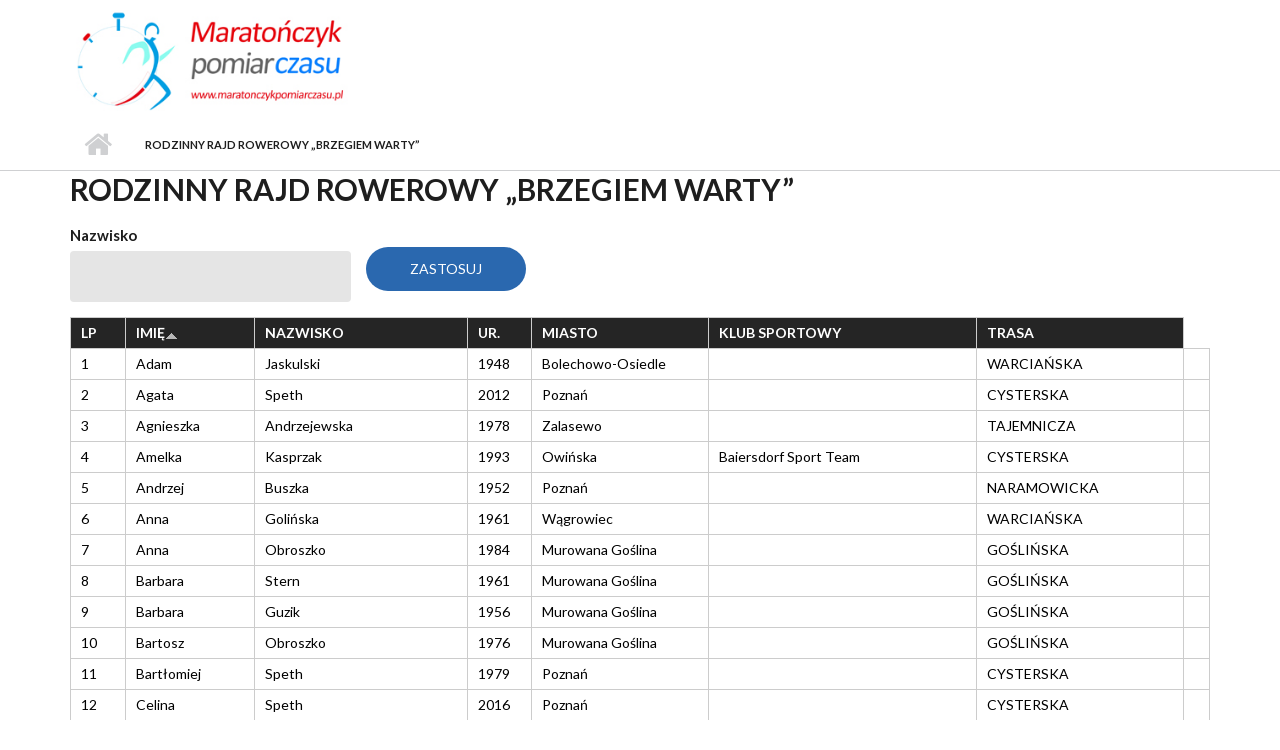

--- FILE ---
content_type: text/html; charset=utf-8
request_url: https://panel.maratonczykpomiarczasu.pl/rodzinny-rajd-rowerowy-brzegiem-warty/lista?commerce_customer_address_last_name=&order=field_zawonik_imie&sort=asc
body_size: 10092
content:
<!DOCTYPE html>
<html lang="pl" dir="ltr"
  xmlns:content="http://purl.org/rss/1.0/modules/content/"
  xmlns:dc="http://purl.org/dc/terms/"
  xmlns:foaf="http://xmlns.com/foaf/0.1/"
  xmlns:og="http://ogp.me/ns#"
  xmlns:rdfs="http://www.w3.org/2000/01/rdf-schema#"
  xmlns:sioc="http://rdfs.org/sioc/ns#"
  xmlns:sioct="http://rdfs.org/sioc/types#"
  xmlns:skos="http://www.w3.org/2004/02/skos/core#"
  xmlns:xsd="http://www.w3.org/2001/XMLSchema#">

<head profile="http://www.w3.org/1999/xhtml/vocab">
  <meta http-equiv="Content-Type" content="text/html; charset=utf-8" />
<meta name="Generator" content="Drupal 7 (http://drupal.org); Commerce 1" />
<meta name="MobileOptimized" content="width" />
<meta name="HandheldFriendly" content="true" />
<meta name="viewport" content="width=device-width, initial-scale=1" />
<link rel="shortcut icon" href="https://panel.maratonczykpomiarczasu.pl/misc/favicon.ico" type="image/vnd.microsoft.icon" />
  <title>RODZINNY RAJD ROWEROWY „BRZEGIEM WARTY” | Panel Maratończyk Pomiar Czasu</title>
  <link type="text/css" rel="stylesheet" href="https://panel.maratonczykpomiarczasu.pl/sites/default/files/css/css_xE-rWrJf-fncB6ztZfd2huxqgxu4WO-qwma6Xer30m4.css" media="all" />
<link type="text/css" rel="stylesheet" href="https://panel.maratonczykpomiarczasu.pl/sites/default/files/css/css_pIrUhWj8ykvaoMJcMc5Y-Gi3x_njQRAjGHLhYsV-ECw.css" media="all" />
<link type="text/css" rel="stylesheet" href="https://panel.maratonczykpomiarczasu.pl/sites/default/files/css/css_PGbJgHCUCBf4dg7K9Kt8aAwsApndP4GZ9RuToPy3-Fk.css" media="all" />
<link type="text/css" rel="stylesheet" href="//maxcdn.bootstrapcdn.com/font-awesome/4.2.0/css/font-awesome.min.css" media="all" />
<link type="text/css" rel="stylesheet" href="//maxcdn.bootstrapcdn.com/bootstrap/3.3.2/css/bootstrap.min.css" media="all" />
<link type="text/css" rel="stylesheet" href="https://panel.maratonczykpomiarczasu.pl/sites/default/files/css/css_9jZtiKjsMHI0eew4OKHWPKJZ5Si3LIgqmLSftyQ34Bk.css" media="all" />
<link type="text/css" rel="stylesheet" href="https://panel.maratonczykpomiarczasu.pl/sites/all/themes/startupgrowth_lite/fonts/lato-font.css?t99d79" media="all" />
<link type="text/css" rel="stylesheet" href="https://panel.maratonczykpomiarczasu.pl/sites/all/themes/startupgrowth_lite/fonts/sourcecodepro-font.css?t99d79" media="all" />
<link type="text/css" rel="stylesheet" href="https://panel.maratonczykpomiarczasu.pl/sites/all/themes/startupgrowth_lite/fonts/ptserif-blockquote-font.css?t99d79" media="all" />

<!--[if (IE 9)&(!IEMobile)]>
<link type="text/css" rel="stylesheet" href="https://panel.maratonczykpomiarczasu.pl/sites/all/themes/startupgrowth_lite/ie9.css?t99d79" media="all" />
<![endif]-->
<link type="text/css" rel="stylesheet" href="https://panel.maratonczykpomiarczasu.pl/sites/default/files/css/css_AbpHGcgLb-kRsJGnwFEktk7uzpZOCcBY74-YBdrKVGs.css" media="all" />

  <!-- HTML5 element support for IE6-8 -->
  <!--[if lt IE 9]>
    <script src="//html5shiv.googlecode.com/svn/trunk/html5.js"></script>
  <![endif]-->
  <script type="text/javascript" src="https://panel.maratonczykpomiarczasu.pl/sites/default/files/js/js_YD9ro0PAqY25gGWrTki6TjRUG8TdokmmxjfqpNNfzVU.js"></script>
<script type="text/javascript" src="https://panel.maratonczykpomiarczasu.pl/sites/default/files/js/js_bOcqYQqm5-4jsUIjp-Z5TJg12QFTxDQKDjNhO8S_kYg.js"></script>
<script type="text/javascript" src="https://panel.maratonczykpomiarczasu.pl/sites/default/files/js/js_EohiU36fpSOlT5dp4sHnqRpnkAEVbsQEO_Skty5aTKk.js"></script>
<script type="text/javascript" src="https://panel.maratonczykpomiarczasu.pl/sites/default/files/js/js_Oo-3UR7DJx-DvTU9Ee2VLg6CP437TeSnujCf1HQ16jY.js"></script>
<script type="text/javascript" src="//maxcdn.bootstrapcdn.com/bootstrap/3.3.2/js/bootstrap.min.js"></script>
<script type="text/javascript">
<!--//--><![CDATA[//><!--
jQuery(document).ready(function($) { 
		$(window).scroll(function() {
			if($(this).scrollTop() != 0) {
				$("#toTop").addClass("show");	
			} else {
				$("#toTop").removeClass("show");
			}
		});
		
		$("#toTop").click(function() {
			$("body,html").animate({scrollTop:0},800);
		});	
		
		});
//--><!]]>
</script>
<script type="text/javascript" src="https://panel.maratonczykpomiarczasu.pl/sites/default/files/js/js_vpLvVjObIaTY34NhBv6StkkU5DlSHcyRNzfa0FYuv9k.js"></script>
<script type="text/javascript">
<!--//--><![CDATA[//><!--
jQuery(document).ready(function($) { 
		
		$("#main-navigation ul.main-menu, #main-navigation .content>ul.menu").mobileMenu({
			prependTo: "#main-navigation",
			combine: false,
			nested: 1,
			switchWidth: 760,
            topOptionText: Drupal.settings.startupgrowth_lite['topoptiontext']
		});
		
		});
//--><!]]>
</script>
<script type="text/javascript">
<!--//--><![CDATA[//><!--
jQuery(document).ready(function($) { 

	    var map;
	    var myLatlng;
	    var myZoom;
	    var marker;
		
		});
//--><!]]>
</script>
<script type="text/javascript" src="https://maps.googleapis.com/maps/api/js?v=3.exp&amp;sensor=false"></script>
<script type="text/javascript">
<!--//--><![CDATA[//><!--
jQuery(document).ready(function($) { 

		if ($("#map-canvas").length) {
		
			myLatlng = new google.maps.LatLng(Drupal.settings.startupgrowth['google_map_latitude'], Drupal.settings.startupgrowth['google_map_longitude']);
			myZoom = 13;
			
			function initialize() {
			
				var mapOptions = {
				zoom: myZoom,
				mapTypeId: google.maps.MapTypeId.ROADMAP,
				center: myLatlng,
				scrollwheel: false
				};
				
				map = new google.maps.Map(document.getElementById(Drupal.settings.startupgrowth['google_map_canvas']),mapOptions);
				
                marker = new google.maps.Marker({
                map:map,
                draggable:true,
                position: myLatlng,
                url: "https://www.google.com/maps/dir//40.726576,-74.046822/@40.726576,-74.046822"
                });

                google.maps.event.addListener(marker, "click", function() {     
                window.open(this.url, "_blank");
                });

                google.maps.event.addDomListener(window, "resize", function() {
                map.setCenter(myLatlng);
                });
		
			}
		
			google.maps.event.addDomListener(window, "load", initialize);
			
		}
		
		});
//--><!]]>
</script>
<script type="text/javascript">
<!--//--><![CDATA[//><!--
jQuery(document).ready(function($) { 

			var	headerHeight = $("#header").height();
			$(window).scroll(function() {
			if(($(this).scrollTop() > headerHeight) && ($(window).width() > 767)) {
				$("body").addClass("onscroll");	
				$("body").css("paddingTop", (headerHeight)+"px");
				if( $(this).scrollTop() > headerHeight+40 ) {
				$("body").addClass("show");	
				}
			} else {
				$("body").removeClass("onscroll");
				$("body").removeClass("show");
				$("body").css("paddingTop", (0)+"px");
				$("body.logged-in").css("paddingTop", (64)+"px");
			}
			});
		});
//--><!]]>
</script>
<script type="text/javascript">
<!--//--><![CDATA[//><!--
jQuery(document).ready(function($) {

			$(window).load(function() {
				$("#highlighted-bottom-transparent-bg").css("backgroundColor", "rgba(255,255,255,0.8)");
			});

		});
//--><!]]>
</script>
<script type="text/javascript" src="https://panel.maratonczykpomiarczasu.pl/sites/default/files/js/js_QY8nSvNGr8l2erNSTUrY9Hu99CEZ4Kvv2DfTKq1gYoI.js"></script>
<script type="text/javascript">
<!--//--><![CDATA[//><!--
jQuery.extend(Drupal.settings, {"basePath":"\/","pathPrefix":"","setHasJsCookie":0,"ajaxPageState":{"theme":"startupgrowth_lite","theme_token":"Y_w63CKLRXcWtcWr0E6MxyA8at9w5cWM-0WBcdxWkZU","js":{"misc\/jquery.js":1,"misc\/jquery-extend-3.4.0.js":1,"misc\/jquery-html-prefilter-3.5.0-backport.js":1,"misc\/jquery.once.js":1,"misc\/drupal.js":1,"misc\/ui\/jquery.effects.core.min.js":1,"misc\/form-single-submit.js":1,"sites\/all\/modules\/entityreference\/js\/entityreference.js":1,"sites\/all\/modules\/back_to_top\/js\/back_to_top.js":1,"public:\/\/languages\/pl_jcVYoorjAwUf-39f97vnUQBTa07bCARHQOGb27eJEQQ.js":1,"\/\/maxcdn.bootstrapcdn.com\/bootstrap\/3.3.2\/js\/bootstrap.min.js":1,"0":1,"sites\/all\/themes\/startupgrowth_lite\/js\/jquery.mobilemenu.js":1,"1":1,"2":1,"https:\/\/maps.googleapis.com\/maps\/api\/js?v=3.exp\u0026sensor=false":1,"3":1,"4":1,"5":1,"sites\/all\/themes\/startupgrowth_lite\/js\/jquery.browser.min.js":1},"css":{"modules\/system\/system.base.css":1,"modules\/system\/system.menus.css":1,"modules\/system\/system.messages.css":1,"modules\/system\/system.theme.css":1,"modules\/book\/book.css":1,"modules\/comment\/comment.css":1,"modules\/field\/theme\/field.css":1,"modules\/node\/node.css":1,"modules\/search\/search.css":1,"modules\/user\/user.css":1,"sites\/all\/modules\/views\/css\/views.css":1,"sites\/all\/modules\/back_to_top\/css\/back_to_top.css":1,"sites\/all\/modules\/ctools\/css\/ctools.css":1,"\/\/maxcdn.bootstrapcdn.com\/font-awesome\/4.2.0\/css\/font-awesome.min.css":1,"\/\/maxcdn.bootstrapcdn.com\/bootstrap\/3.3.2\/css\/bootstrap.min.css":1,"sites\/all\/themes\/startupgrowth_lite\/style.css":1,"sites\/all\/themes\/startupgrowth_lite\/fonts\/lato-font.css":1,"sites\/all\/themes\/startupgrowth_lite\/fonts\/sourcecodepro-font.css":1,"sites\/all\/themes\/startupgrowth_lite\/fonts\/ptserif-blockquote-font.css":1,"sites\/all\/themes\/startupgrowth_lite\/ie9.css":1,"sites\/all\/themes\/startupgrowth_lite\/local.css":1}},"urlIsAjaxTrusted":{"\/rodzinny-rajd-rowerowy-brzegiem-warty\/lista":true},"back_to_top":{"back_to_top_button_trigger":100,"back_to_top_button_text":"Back to top","#attached":{"library":[["system","ui"]]}},"startupgrowth_lite":{"topoptiontext":"Select a page","google_map_latitude":"40.726576","google_map_longitude":"-74.046822","google_map_canvas":"map-canvas"}});
//--><!]]>
</script>
</head>
<body class="html not-front not-logged-in no-sidebars page-rodzinny-rajd-rowerowy-brzegiem-warty page-rodzinny-rajd-rowerowy-brzegiem-warty-lista i18n-pl no-banner parallax-active sff-7 slff-7 hff-7 pff-7 form-style-1 wide">
  <div id="skip-link">
    <a href="#main-content" class="element-invisible element-focusable">Przejdź do treści</a>
  </div>
    <!-- #page-container -->
<div id="page-container">

        <div id="toTop"><i class="fa fa-angle-up"></i></div>
    
    <!-- #header -->
    <header id="header"  role="banner" class="clearfix">
        <div class="container">

            <!-- #header-inside -->
            <div id="header-inside" class="clearfix">
                <div class="row">

                    <div class="col-md-4">
                        <!-- #header-inside-left -->
                        <div id="header-inside-left" class="clearfix">

                                                <div id="logo">
                        <a href="/" title="Strona główna" rel="home"> <img src="https://panel.maratonczykpomiarczasu.pl/sites/default/files/logomaratonczyk2.jpg" alt="Strona główna" /> </a>
                        </div>
                        
                        
                        
                          

                        </div>
                        <!-- EOF:#header-inside-left -->
                    </div>

                    <div class="col-md-8">
                    
                    </div>

                </div>
            </div>
            <!-- EOF: #header-inside -->

        </div>
    </header>
    <!-- EOF: #header -->

    

    
     
        <!-- #page-intro -->
        <div id="page-intro" class="clearfix">
            <div id="page-intro-inside" class="clearfix internal-banner no-internal-banner-image">            
                <div class="container">
                    <div class="row">
                        <div class="col-md-12">
                            <!-- Breadcrumb -->
                            <div id="breadcrumb" class="clearfix">
                                <div id="breadcrumb-inside" class="clearfix">
                                <div><a href="/">Strona główna</a> <span class="breadcrumb-separator"></span>RODZINNY RAJD ROWEROWY „BRZEGIEM WARTY”</div>                                </div>
                            </div>
                            <!-- EOF:Breadcrumb -->
                        </div>
                    </div>
                </div>
            </div>
        </div>
        <!-- EOF: #page-intro -->    
        

    <!-- #page -->
    <div id="page" class="clearfix">

        <!-- #messages-console -->
                <!-- EOF: #messages-console -->

        
        
        <!-- #main-content -->
        <div id="main-content">
            <div class="container">

                <div class="row">

                    

                    <section class="col-md-12">

                        <!-- #main -->
                        <div id="main" class="clearfix">

                                                        <h1 class="title" id="page-title">RODZINNY RAJD ROWEROWY „BRZEGIEM WARTY”</h1>                            
                            <!-- #tabs -->
                                                            <div class="tabs">
                                                                </div>
                                                        <!-- EOF: #tabs -->

                            
                            <!-- #action links -->
                                                        <!-- EOF: #action links -->

                             
                              <div class="region region-content">
    <div id="block-system-main" class="block block-system clearfix">

    
  <div class="content">
    <div class="view view-rajdrowerowy2024 view-id-rajdrowerowy2024 view-display-id-page view-dom-id-c8f2a93419602c85ffe34f80deb081ad">
        
      <div class="view-filters">
      <form action="/rodzinny-rajd-rowerowy-brzegiem-warty/lista" method="get" id="views-exposed-form-rajdrowerowy2024-page" accept-charset="UTF-8"><div><div class="views-exposed-form">
  <div class="views-exposed-widgets clearfix">
          <div id="edit-commerce-customer-address-last-name-wrapper" class="views-exposed-widget views-widget-filter-commerce_customer_address_last_name">
                  <label for="edit-commerce-customer-address-last-name">
            Nazwisko          </label>
                        <div class="views-widget">
          <div class="form-item form-type-textfield form-item-commerce-customer-address-last-name">
 <input type="text" id="edit-commerce-customer-address-last-name" name="commerce_customer_address_last_name" value="" size="30" maxlength="128" class="form-text" />
</div>
        </div>
              </div>
                    <div class="views-exposed-widget views-submit-button">
      <input type="submit" id="edit-submit-rajdrowerowy2024" value="Zastosuj" class="form-submit" />    </div>
      </div>
</div>
</div></form>    </div>
  
  
      <div class="view-content">
      <table  class="views-table cols-7">
         <thead>
      <tr>
                  <th  class="views-field views-field-counter" scope="col">
            LP          </th>
                  <th  class="views-field views-field-field-zawonik-imie active" scope="col">
            <a href="/rodzinny-rajd-rowerowy-brzegiem-warty/lista?commerce_customer_address_last_name=&amp;order=field_zawonik_imie&amp;sort=desc" title="sortuj według Imię" class="active">Imię<img typeof="foaf:Image" src="https://panel.maratonczykpomiarczasu.pl/misc/arrow-desc.png" width="13" height="13" alt="sortuj malejąco" title="sortuj malejąco" /></a>          </th>
                  <th  class="views-field views-field-field-zawodnik-nazwisko" scope="col">
            <a href="/rodzinny-rajd-rowerowy-brzegiem-warty/lista?commerce_customer_address_last_name=&amp;order=field_zawodnik_nazwisko&amp;sort=asc" title="sortuj według Nazwisko" class="active">Nazwisko</a>          </th>
                  <th  class="views-field views-field-field-data-urodzenia" scope="col">
            <a href="/rodzinny-rajd-rowerowy-brzegiem-warty/lista?commerce_customer_address_last_name=&amp;order=field_data_urodzenia&amp;sort=asc" title="sortuj według Ur." class="active">Ur.</a>          </th>
                  <th  class="views-field views-field-field-zawodnik-miasto" scope="col">
            <a href="/rodzinny-rajd-rowerowy-brzegiem-warty/lista?commerce_customer_address_last_name=&amp;order=field_zawodnik_miasto&amp;sort=asc" title="sortuj według Miasto" class="active">Miasto</a>          </th>
                  <th  class="views-field views-field-field-club" scope="col">
            <a href="/rodzinny-rajd-rowerowy-brzegiem-warty/lista?commerce_customer_address_last_name=&amp;order=field_club&amp;sort=asc" title="sortuj według Klub sportowy" class="active">Klub sportowy</a>          </th>
                  <th  class="views-field views-field-field-dodatkowe-pole" scope="col">
            <a href="/rodzinny-rajd-rowerowy-brzegiem-warty/lista?commerce_customer_address_last_name=&amp;order=field_dodatkowe_pole&amp;sort=asc" title="sortuj według TRASA " class="active">TRASA </a>          </th>
              </tr>
    </thead>
    <tbody>
          <tr  class="odd views-row-first">
                  <td  class="views-field views-field-counter">
            1          </td>
                  <td  class="views-field views-field-field-zawonik-imie active">
            Adam          </td>
                  <td  class="views-field views-field-field-zawodnik-nazwisko">
            Jaskulski          </td>
                  <td  class="views-field views-field-field-data-urodzenia">
            <span  property="dc:date" datatype="xsd:dateTime" content="1948-09-15T00:00:00+01:00" class="date-display-single">1948</span>          </td>
                  <td  class="views-field views-field-field-zawodnik-miasto">
            Bolechowo-Osiedle          </td>
                  <td  class="views-field views-field-field-club">
                      </td>
                  <td  class="views-field views-field-field-dodatkowe-pole">
            WARCIAŃSKA          </td>
                  <td  class="views-field views-field-delete-order">
                      </td>
              </tr>
          <tr  class="even">
                  <td  class="views-field views-field-counter">
            2          </td>
                  <td  class="views-field views-field-field-zawonik-imie active">
            Agata          </td>
                  <td  class="views-field views-field-field-zawodnik-nazwisko">
            Speth          </td>
                  <td  class="views-field views-field-field-data-urodzenia">
            <span  property="dc:date" datatype="xsd:dateTime" content="2012-06-13T00:00:00+02:00" class="date-display-single">2012</span>          </td>
                  <td  class="views-field views-field-field-zawodnik-miasto">
            Poznań          </td>
                  <td  class="views-field views-field-field-club">
                      </td>
                  <td  class="views-field views-field-field-dodatkowe-pole">
            CYSTERSKA          </td>
                  <td  class="views-field views-field-delete-order">
                      </td>
              </tr>
          <tr  class="odd">
                  <td  class="views-field views-field-counter">
            3          </td>
                  <td  class="views-field views-field-field-zawonik-imie active">
            Agnieszka          </td>
                  <td  class="views-field views-field-field-zawodnik-nazwisko">
            Andrzejewska          </td>
                  <td  class="views-field views-field-field-data-urodzenia">
            <span  property="dc:date" datatype="xsd:dateTime" content="1978-01-12T00:00:00+01:00" class="date-display-single">1978</span>          </td>
                  <td  class="views-field views-field-field-zawodnik-miasto">
            Zalasewo          </td>
                  <td  class="views-field views-field-field-club">
                      </td>
                  <td  class="views-field views-field-field-dodatkowe-pole">
            TAJEMNICZA          </td>
                  <td  class="views-field views-field-delete-order">
                      </td>
              </tr>
          <tr  class="even">
                  <td  class="views-field views-field-counter">
            4          </td>
                  <td  class="views-field views-field-field-zawonik-imie active">
            Amelka           </td>
                  <td  class="views-field views-field-field-zawodnik-nazwisko">
            Kasprzak           </td>
                  <td  class="views-field views-field-field-data-urodzenia">
            <span  property="dc:date" datatype="xsd:dateTime" content="1993-08-30T00:00:00+02:00" class="date-display-single">1993</span>          </td>
                  <td  class="views-field views-field-field-zawodnik-miasto">
            Owińska          </td>
                  <td  class="views-field views-field-field-club">
            Baiersdorf  Sport Team          </td>
                  <td  class="views-field views-field-field-dodatkowe-pole">
            CYSTERSKA          </td>
                  <td  class="views-field views-field-delete-order">
                      </td>
              </tr>
          <tr  class="odd">
                  <td  class="views-field views-field-counter">
            5          </td>
                  <td  class="views-field views-field-field-zawonik-imie active">
            Andrzej          </td>
                  <td  class="views-field views-field-field-zawodnik-nazwisko">
            Buszka          </td>
                  <td  class="views-field views-field-field-data-urodzenia">
            <span  property="dc:date" datatype="xsd:dateTime" content="1952-08-21T00:00:00+01:00" class="date-display-single">1952</span>          </td>
                  <td  class="views-field views-field-field-zawodnik-miasto">
            Poznań          </td>
                  <td  class="views-field views-field-field-club">
                      </td>
                  <td  class="views-field views-field-field-dodatkowe-pole">
            NARAMOWICKA          </td>
                  <td  class="views-field views-field-delete-order">
                      </td>
              </tr>
          <tr  class="even">
                  <td  class="views-field views-field-counter">
            6          </td>
                  <td  class="views-field views-field-field-zawonik-imie active">
            Anna          </td>
                  <td  class="views-field views-field-field-zawodnik-nazwisko">
            Golińska          </td>
                  <td  class="views-field views-field-field-data-urodzenia">
            <span  property="dc:date" datatype="xsd:dateTime" content="1961-01-19T00:00:00+01:00" class="date-display-single">1961</span>          </td>
                  <td  class="views-field views-field-field-zawodnik-miasto">
            Wągrowiec          </td>
                  <td  class="views-field views-field-field-club">
                      </td>
                  <td  class="views-field views-field-field-dodatkowe-pole">
            WARCIAŃSKA          </td>
                  <td  class="views-field views-field-delete-order">
                      </td>
              </tr>
          <tr  class="odd">
                  <td  class="views-field views-field-counter">
            7          </td>
                  <td  class="views-field views-field-field-zawonik-imie active">
            Anna           </td>
                  <td  class="views-field views-field-field-zawodnik-nazwisko">
            Obroszko           </td>
                  <td  class="views-field views-field-field-data-urodzenia">
            <span  property="dc:date" datatype="xsd:dateTime" content="1984-08-15T00:00:00+02:00" class="date-display-single">1984</span>          </td>
                  <td  class="views-field views-field-field-zawodnik-miasto">
            Murowana Goślina           </td>
                  <td  class="views-field views-field-field-club">
                      </td>
                  <td  class="views-field views-field-field-dodatkowe-pole">
            GOŚLIŃSKA           </td>
                  <td  class="views-field views-field-delete-order">
                      </td>
              </tr>
          <tr  class="even">
                  <td  class="views-field views-field-counter">
            8          </td>
                  <td  class="views-field views-field-field-zawonik-imie active">
            Barbara           </td>
                  <td  class="views-field views-field-field-zawodnik-nazwisko">
            Stern           </td>
                  <td  class="views-field views-field-field-data-urodzenia">
            <span  property="dc:date" datatype="xsd:dateTime" content="1961-10-04T00:00:00+01:00" class="date-display-single">1961</span>          </td>
                  <td  class="views-field views-field-field-zawodnik-miasto">
            Murowana Goślina           </td>
                  <td  class="views-field views-field-field-club">
                      </td>
                  <td  class="views-field views-field-field-dodatkowe-pole">
            GOŚLIŃSKA           </td>
                  <td  class="views-field views-field-delete-order">
                      </td>
              </tr>
          <tr  class="odd">
                  <td  class="views-field views-field-counter">
            9          </td>
                  <td  class="views-field views-field-field-zawonik-imie active">
            Barbara          </td>
                  <td  class="views-field views-field-field-zawodnik-nazwisko">
            Guzik          </td>
                  <td  class="views-field views-field-field-data-urodzenia">
            <span  property="dc:date" datatype="xsd:dateTime" content="1956-11-05T00:00:00+01:00" class="date-display-single">1956</span>          </td>
                  <td  class="views-field views-field-field-zawodnik-miasto">
            Murowana Goślina          </td>
                  <td  class="views-field views-field-field-club">
                      </td>
                  <td  class="views-field views-field-field-dodatkowe-pole">
            GOŚLIŃSKA           </td>
                  <td  class="views-field views-field-delete-order">
                      </td>
              </tr>
          <tr  class="even">
                  <td  class="views-field views-field-counter">
            10          </td>
                  <td  class="views-field views-field-field-zawonik-imie active">
            Bartosz          </td>
                  <td  class="views-field views-field-field-zawodnik-nazwisko">
            Obroszko           </td>
                  <td  class="views-field views-field-field-data-urodzenia">
            <span  property="dc:date" datatype="xsd:dateTime" content="1976-09-14T00:00:00+02:00" class="date-display-single">1976</span>          </td>
                  <td  class="views-field views-field-field-zawodnik-miasto">
            Murowana Goślina           </td>
                  <td  class="views-field views-field-field-club">
                      </td>
                  <td  class="views-field views-field-field-dodatkowe-pole">
            GOŚLIŃSKA           </td>
                  <td  class="views-field views-field-delete-order">
                      </td>
              </tr>
          <tr  class="odd">
                  <td  class="views-field views-field-counter">
            11          </td>
                  <td  class="views-field views-field-field-zawonik-imie active">
            Bartłomiej          </td>
                  <td  class="views-field views-field-field-zawodnik-nazwisko">
            Speth          </td>
                  <td  class="views-field views-field-field-data-urodzenia">
            <span  property="dc:date" datatype="xsd:dateTime" content="1979-03-01T00:00:00+01:00" class="date-display-single">1979</span>          </td>
                  <td  class="views-field views-field-field-zawodnik-miasto">
            Poznań          </td>
                  <td  class="views-field views-field-field-club">
                      </td>
                  <td  class="views-field views-field-field-dodatkowe-pole">
            CYSTERSKA          </td>
                  <td  class="views-field views-field-delete-order">
                      </td>
              </tr>
          <tr  class="even">
                  <td  class="views-field views-field-counter">
            12          </td>
                  <td  class="views-field views-field-field-zawonik-imie active">
            Celina          </td>
                  <td  class="views-field views-field-field-zawodnik-nazwisko">
            Speth          </td>
                  <td  class="views-field views-field-field-data-urodzenia">
            <span  property="dc:date" datatype="xsd:dateTime" content="2016-10-04T00:00:00+02:00" class="date-display-single">2016</span>          </td>
                  <td  class="views-field views-field-field-zawodnik-miasto">
            Poznań          </td>
                  <td  class="views-field views-field-field-club">
                      </td>
                  <td  class="views-field views-field-field-dodatkowe-pole">
            CYSTERSKA          </td>
                  <td  class="views-field views-field-delete-order">
                      </td>
              </tr>
          <tr  class="odd">
                  <td  class="views-field views-field-counter">
            13          </td>
                  <td  class="views-field views-field-field-zawonik-imie active">
            Danuta           </td>
                  <td  class="views-field views-field-field-zawodnik-nazwisko">
            Kaszarek           </td>
                  <td  class="views-field views-field-field-data-urodzenia">
            <span  property="dc:date" datatype="xsd:dateTime" content="1974-01-01T00:00:00+01:00" class="date-display-single">1974</span>          </td>
                  <td  class="views-field views-field-field-zawodnik-miasto">
            Murowana Goślina           </td>
                  <td  class="views-field views-field-field-club">
            Goslinskie powsinogi          </td>
                  <td  class="views-field views-field-field-dodatkowe-pole">
            GOŚLIŃSKA           </td>
                  <td  class="views-field views-field-delete-order">
                      </td>
              </tr>
          <tr  class="even">
                  <td  class="views-field views-field-counter">
            14          </td>
                  <td  class="views-field views-field-field-zawonik-imie active">
            Dawid          </td>
                  <td  class="views-field views-field-field-zawodnik-nazwisko">
            Rezler          </td>
                  <td  class="views-field views-field-field-data-urodzenia">
            <span  property="dc:date" datatype="xsd:dateTime" content="1986-04-17T00:00:00+02:00" class="date-display-single">1986</span>          </td>
                  <td  class="views-field views-field-field-zawodnik-miasto">
            Owińska          </td>
                  <td  class="views-field views-field-field-club">
                      </td>
                  <td  class="views-field views-field-field-dodatkowe-pole">
            WARCIAŃSKA          </td>
                  <td  class="views-field views-field-delete-order">
                      </td>
              </tr>
          <tr  class="odd">
                  <td  class="views-field views-field-counter">
            15          </td>
                  <td  class="views-field views-field-field-zawonik-imie active">
            Dawid          </td>
                  <td  class="views-field views-field-field-zawodnik-nazwisko">
            Dąbrowski          </td>
                  <td  class="views-field views-field-field-data-urodzenia">
            <span  property="dc:date" datatype="xsd:dateTime" content="1990-02-03T00:00:00+01:00" class="date-display-single">1990</span>          </td>
                  <td  class="views-field views-field-field-zawodnik-miasto">
            Murowana Goślina          </td>
                  <td  class="views-field views-field-field-club">
            Z pociągu do biegania          </td>
                  <td  class="views-field views-field-field-dodatkowe-pole">
            GOŚLIŃSKA           </td>
                  <td  class="views-field views-field-delete-order">
                      </td>
              </tr>
          <tr  class="even">
                  <td  class="views-field views-field-counter">
            16          </td>
                  <td  class="views-field views-field-field-zawonik-imie active">
            Dawid          </td>
                  <td  class="views-field views-field-field-zawodnik-nazwisko">
            Stachowiak          </td>
                  <td  class="views-field views-field-field-data-urodzenia">
            <span  property="dc:date" datatype="xsd:dateTime" content="1982-10-08T00:00:00+01:00" class="date-display-single">1982</span>          </td>
                  <td  class="views-field views-field-field-zawodnik-miasto">
            Zalasewo          </td>
                  <td  class="views-field views-field-field-club">
                      </td>
                  <td  class="views-field views-field-field-dodatkowe-pole">
            TAJEMNICZA          </td>
                  <td  class="views-field views-field-delete-order">
                      </td>
              </tr>
          <tr  class="odd">
                  <td  class="views-field views-field-counter">
            17          </td>
                  <td  class="views-field views-field-field-zawonik-imie active">
            Dominik          </td>
                  <td  class="views-field views-field-field-zawodnik-nazwisko">
            Michałowski          </td>
                  <td  class="views-field views-field-field-data-urodzenia">
            <span  property="dc:date" datatype="xsd:dateTime" content="1988-11-28T00:00:00+01:00" class="date-display-single">1988</span>          </td>
                  <td  class="views-field views-field-field-zawodnik-miasto">
            Murowana Goślina          </td>
                  <td  class="views-field views-field-field-club">
            SuperSportowyTeam          </td>
                  <td  class="views-field views-field-field-dodatkowe-pole">
            WARCIAŃSKA          </td>
                  <td  class="views-field views-field-delete-order">
                      </td>
              </tr>
          <tr  class="even">
                  <td  class="views-field views-field-counter">
            18          </td>
                  <td  class="views-field views-field-field-zawonik-imie active">
            Emilia           </td>
                  <td  class="views-field views-field-field-zawodnik-nazwisko">
            Wiśniewska           </td>
                  <td  class="views-field views-field-field-data-urodzenia">
            <span  property="dc:date" datatype="xsd:dateTime" content="1982-05-02T00:00:00+02:00" class="date-display-single">1982</span>          </td>
                  <td  class="views-field views-field-field-zawodnik-miasto">
            Czerwonak          </td>
                  <td  class="views-field views-field-field-club">
                      </td>
                  <td  class="views-field views-field-field-dodatkowe-pole">
            TAJEMNICZA          </td>
                  <td  class="views-field views-field-delete-order">
                      </td>
              </tr>
          <tr  class="odd">
                  <td  class="views-field views-field-counter">
            19          </td>
                  <td  class="views-field views-field-field-zawonik-imie active">
            Emilia          </td>
                  <td  class="views-field views-field-field-zawodnik-nazwisko">
            Gensler          </td>
                  <td  class="views-field views-field-field-data-urodzenia">
            <span  property="dc:date" datatype="xsd:dateTime" content="1986-08-02T00:00:00+02:00" class="date-display-single">1986</span>          </td>
                  <td  class="views-field views-field-field-zawodnik-miasto">
            Swarzędz          </td>
                  <td  class="views-field views-field-field-club">
                      </td>
                  <td  class="views-field views-field-field-dodatkowe-pole">
            WARCIAŃSKA          </td>
                  <td  class="views-field views-field-delete-order">
                      </td>
              </tr>
          <tr  class="even">
                  <td  class="views-field views-field-counter">
            20          </td>
                  <td  class="views-field views-field-field-zawonik-imie active">
            Filip          </td>
                  <td  class="views-field views-field-field-zawodnik-nazwisko">
            Frąckowiak           </td>
                  <td  class="views-field views-field-field-data-urodzenia">
            <span  property="dc:date" datatype="xsd:dateTime" content="2020-09-25T00:00:00+02:00" class="date-display-single">2020</span>          </td>
                  <td  class="views-field views-field-field-zawodnik-miasto">
            Poznań           </td>
                  <td  class="views-field views-field-field-club">
                      </td>
                  <td  class="views-field views-field-field-dodatkowe-pole">
            NARAMOWICKA          </td>
                  <td  class="views-field views-field-delete-order">
                      </td>
              </tr>
          <tr  class="odd">
                  <td  class="views-field views-field-counter">
            21          </td>
                  <td  class="views-field views-field-field-zawonik-imie active">
            Gosia          </td>
                  <td  class="views-field views-field-field-zawodnik-nazwisko">
            Szymańska          </td>
                  <td  class="views-field views-field-field-data-urodzenia">
            <span  property="dc:date" datatype="xsd:dateTime" content="1968-03-31T00:00:00+01:00" class="date-display-single">1968</span>          </td>
                  <td  class="views-field views-field-field-zawodnik-miasto">
            Skoki          </td>
                  <td  class="views-field views-field-field-club">
                      </td>
                  <td  class="views-field views-field-field-dodatkowe-pole">
            WARCIAŃSKA          </td>
                  <td  class="views-field views-field-delete-order">
                      </td>
              </tr>
          <tr  class="even">
                  <td  class="views-field views-field-counter">
            22          </td>
                  <td  class="views-field views-field-field-zawonik-imie active">
            Grzegorz           </td>
                  <td  class="views-field views-field-field-zawodnik-nazwisko">
            Pelikant           </td>
                  <td  class="views-field views-field-field-data-urodzenia">
            <span  property="dc:date" datatype="xsd:dateTime" content="1977-01-18T00:00:00+01:00" class="date-display-single">1977</span>          </td>
                  <td  class="views-field views-field-field-zawodnik-miasto">
            Poznań           </td>
                  <td  class="views-field views-field-field-club">
                      </td>
                  <td  class="views-field views-field-field-dodatkowe-pole">
            NARAMOWICKA          </td>
                  <td  class="views-field views-field-delete-order">
                      </td>
              </tr>
          <tr  class="odd">
                  <td  class="views-field views-field-counter">
            23          </td>
                  <td  class="views-field views-field-field-zawonik-imie active">
            Grzegorz           </td>
                  <td  class="views-field views-field-field-zawodnik-nazwisko">
            Frąckowiak           </td>
                  <td  class="views-field views-field-field-data-urodzenia">
            <span  property="dc:date" datatype="xsd:dateTime" content="1984-09-25T00:00:00+02:00" class="date-display-single">1984</span>          </td>
                  <td  class="views-field views-field-field-zawodnik-miasto">
            Poznań           </td>
                  <td  class="views-field views-field-field-club">
                      </td>
                  <td  class="views-field views-field-field-dodatkowe-pole">
            NARAMOWICKA          </td>
                  <td  class="views-field views-field-delete-order">
                      </td>
              </tr>
          <tr  class="even">
                  <td  class="views-field views-field-counter">
            24          </td>
                  <td  class="views-field views-field-field-zawonik-imie active">
            Ilona          </td>
                  <td  class="views-field views-field-field-zawodnik-nazwisko">
            Strzelczyk           </td>
                  <td  class="views-field views-field-field-data-urodzenia">
            <span  property="dc:date" datatype="xsd:dateTime" content="1963-06-14T00:00:00+01:00" class="date-display-single">1963</span>          </td>
                  <td  class="views-field views-field-field-zawodnik-miasto">
            Oborniki           </td>
                  <td  class="views-field views-field-field-club">
            Kęsy Team          </td>
                  <td  class="views-field views-field-field-dodatkowe-pole">
            WARCIAŃSKA          </td>
                  <td  class="views-field views-field-delete-order">
                      </td>
              </tr>
          <tr  class="odd">
                  <td  class="views-field views-field-counter">
            25          </td>
                  <td  class="views-field views-field-field-zawonik-imie active">
            Iwona          </td>
                  <td  class="views-field views-field-field-zawodnik-nazwisko">
            Szymczak          </td>
                  <td  class="views-field views-field-field-data-urodzenia">
            <span  property="dc:date" datatype="xsd:dateTime" content="1972-03-16T00:00:00+01:00" class="date-display-single">1972</span>          </td>
                  <td  class="views-field views-field-field-zawodnik-miasto">
            Wągrowiec           </td>
                  <td  class="views-field views-field-field-club">
                      </td>
                  <td  class="views-field views-field-field-dodatkowe-pole">
            KRZYŻOWA marsz NW          </td>
                  <td  class="views-field views-field-delete-order">
                      </td>
              </tr>
          <tr  class="even">
                  <td  class="views-field views-field-counter">
            26          </td>
                  <td  class="views-field views-field-field-zawonik-imie active">
            Jarosław          </td>
                  <td  class="views-field views-field-field-zawodnik-nazwisko">
            Andrychiewicz          </td>
                  <td  class="views-field views-field-field-data-urodzenia">
            <span  property="dc:date" datatype="xsd:dateTime" content="1974-03-23T00:00:00+01:00" class="date-display-single">1974</span>          </td>
                  <td  class="views-field views-field-field-zawodnik-miasto">
            MIĘKOWO          </td>
                  <td  class="views-field views-field-field-club">
                      </td>
                  <td  class="views-field views-field-field-dodatkowe-pole">
            WARCIAŃSKA          </td>
                  <td  class="views-field views-field-delete-order">
                      </td>
              </tr>
          <tr  class="odd">
                  <td  class="views-field views-field-counter">
            27          </td>
                  <td  class="views-field views-field-field-zawonik-imie active">
            Jerzy           </td>
                  <td  class="views-field views-field-field-zawodnik-nazwisko">
            Kossowski          </td>
                  <td  class="views-field views-field-field-data-urodzenia">
            <span  property="dc:date" datatype="xsd:dateTime" content="1951-07-17T00:00:00+01:00" class="date-display-single">1951</span>          </td>
                  <td  class="views-field views-field-field-zawodnik-miasto">
            Poznań           </td>
                  <td  class="views-field views-field-field-club">
                      </td>
                  <td  class="views-field views-field-field-dodatkowe-pole">
            NARAMOWICKA          </td>
                  <td  class="views-field views-field-delete-order">
                      </td>
              </tr>
          <tr  class="even">
                  <td  class="views-field views-field-counter">
            28          </td>
                  <td  class="views-field views-field-field-zawonik-imie active">
            Jerzy           </td>
                  <td  class="views-field views-field-field-zawodnik-nazwisko">
            Kossowski          </td>
                  <td  class="views-field views-field-field-data-urodzenia">
            <span  property="dc:date" datatype="xsd:dateTime" content="1951-07-17T00:00:00+01:00" class="date-display-single">1951</span>          </td>
                  <td  class="views-field views-field-field-zawodnik-miasto">
            Poznań           </td>
                  <td  class="views-field views-field-field-club">
                      </td>
                  <td  class="views-field views-field-field-dodatkowe-pole">
            WARCIAŃSKA          </td>
                  <td  class="views-field views-field-delete-order">
                      </td>
              </tr>
          <tr  class="odd">
                  <td  class="views-field views-field-counter">
            29          </td>
                  <td  class="views-field views-field-field-zawonik-imie active">
            Justyna          </td>
                  <td  class="views-field views-field-field-zawodnik-nazwisko">
            Gołębiewska-Pikuła          </td>
                  <td  class="views-field views-field-field-data-urodzenia">
            <span  property="dc:date" datatype="xsd:dateTime" content="1991-03-12T00:00:00+01:00" class="date-display-single">1991</span>          </td>
                  <td  class="views-field views-field-field-zawodnik-miasto">
            Poznań          </td>
                  <td  class="views-field views-field-field-club">
                      </td>
                  <td  class="views-field views-field-field-dodatkowe-pole">
            NARAMOWICKA          </td>
                  <td  class="views-field views-field-delete-order">
                      </td>
              </tr>
          <tr  class="even">
                  <td  class="views-field views-field-counter">
            30          </td>
                  <td  class="views-field views-field-field-zawonik-imie active">
            Kacper           </td>
                  <td  class="views-field views-field-field-zawodnik-nazwisko">
            Wróblewski           </td>
                  <td  class="views-field views-field-field-data-urodzenia">
            <span  property="dc:date" datatype="xsd:dateTime" content="2013-03-29T00:00:00+01:00" class="date-display-single">2013</span>          </td>
                  <td  class="views-field views-field-field-zawodnik-miasto">
            Miękowo           </td>
                  <td  class="views-field views-field-field-club">
                      </td>
                  <td  class="views-field views-field-field-dodatkowe-pole">
            GOŚLIŃSKA           </td>
                  <td  class="views-field views-field-delete-order">
                      </td>
              </tr>
          <tr  class="odd">
                  <td  class="views-field views-field-counter">
            31          </td>
                  <td  class="views-field views-field-field-zawonik-imie active">
            Karol          </td>
                  <td  class="views-field views-field-field-zawodnik-nazwisko">
            Frąckowiak           </td>
                  <td  class="views-field views-field-field-data-urodzenia">
            <span  property="dc:date" datatype="xsd:dateTime" content="2018-04-03T00:00:00+02:00" class="date-display-single">2018</span>          </td>
                  <td  class="views-field views-field-field-zawodnik-miasto">
            Poznań           </td>
                  <td  class="views-field views-field-field-club">
                      </td>
                  <td  class="views-field views-field-field-dodatkowe-pole">
            NARAMOWICKA          </td>
                  <td  class="views-field views-field-delete-order">
                      </td>
              </tr>
          <tr  class="even">
                  <td  class="views-field views-field-counter">
            32          </td>
                  <td  class="views-field views-field-field-zawonik-imie active">
            Kasia          </td>
                  <td  class="views-field views-field-field-zawodnik-nazwisko">
            Hartmann          </td>
                  <td  class="views-field views-field-field-data-urodzenia">
            <span  property="dc:date" datatype="xsd:dateTime" content="1962-01-27T00:00:00+01:00" class="date-display-single">1962</span>          </td>
                  <td  class="views-field views-field-field-zawodnik-miasto">
            Gruszczyn          </td>
                  <td  class="views-field views-field-field-club">
                      </td>
                  <td  class="views-field views-field-field-dodatkowe-pole">
            TAJEMNICZA          </td>
                  <td  class="views-field views-field-delete-order">
                      </td>
              </tr>
          <tr  class="odd">
                  <td  class="views-field views-field-counter">
            33          </td>
                  <td  class="views-field views-field-field-zawonik-imie active">
            Katarzyna          </td>
                  <td  class="views-field views-field-field-zawodnik-nazwisko">
            Speth          </td>
                  <td  class="views-field views-field-field-data-urodzenia">
            <span  property="dc:date" datatype="xsd:dateTime" content="1979-01-01T00:00:00+01:00" class="date-display-single">1979</span>          </td>
                  <td  class="views-field views-field-field-zawodnik-miasto">
            Poznań          </td>
                  <td  class="views-field views-field-field-club">
                      </td>
                  <td  class="views-field views-field-field-dodatkowe-pole">
            CYSTERSKA          </td>
                  <td  class="views-field views-field-delete-order">
                      </td>
              </tr>
          <tr  class="even">
                  <td  class="views-field views-field-counter">
            34          </td>
                  <td  class="views-field views-field-field-zawonik-imie active">
            KATARZYNA           </td>
                  <td  class="views-field views-field-field-zawodnik-nazwisko">
            Drgas           </td>
                  <td  class="views-field views-field-field-data-urodzenia">
            <span  property="dc:date" datatype="xsd:dateTime" content="1971-11-20T00:00:00+01:00" class="date-display-single">1971</span>          </td>
                  <td  class="views-field views-field-field-zawodnik-miasto">
            Bolechowo Osiedle          </td>
                  <td  class="views-field views-field-field-club">
                      </td>
                  <td  class="views-field views-field-field-dodatkowe-pole">
            GOŚLIŃSKA           </td>
                  <td  class="views-field views-field-delete-order">
                      </td>
              </tr>
          <tr  class="odd">
                  <td  class="views-field views-field-counter">
            35          </td>
                  <td  class="views-field views-field-field-zawonik-imie active">
            Katarzyna           </td>
                  <td  class="views-field views-field-field-zawodnik-nazwisko">
            Skowronek - Leśniewska           </td>
                  <td  class="views-field views-field-field-data-urodzenia">
            <span  property="dc:date" datatype="xsd:dateTime" content="1974-06-27T00:00:00+01:00" class="date-display-single">1974</span>          </td>
                  <td  class="views-field views-field-field-zawodnik-miasto">
            Poznań           </td>
                  <td  class="views-field views-field-field-club">
                      </td>
                  <td  class="views-field views-field-field-dodatkowe-pole">
            NARAMOWICKA          </td>
                  <td  class="views-field views-field-delete-order">
                      </td>
              </tr>
          <tr  class="even">
                  <td  class="views-field views-field-counter">
            36          </td>
                  <td  class="views-field views-field-field-zawonik-imie active">
            Katarzyna          </td>
                  <td  class="views-field views-field-field-zawodnik-nazwisko">
            Wielgosz          </td>
                  <td  class="views-field views-field-field-data-urodzenia">
            <span  property="dc:date" datatype="xsd:dateTime" content="1964-12-24T00:00:00+01:00" class="date-display-single">1964</span>          </td>
                  <td  class="views-field views-field-field-zawodnik-miasto">
            Owińska          </td>
                  <td  class="views-field views-field-field-club">
                      </td>
                  <td  class="views-field views-field-field-dodatkowe-pole">
            GOŚLIŃSKA           </td>
                  <td  class="views-field views-field-delete-order">
                      </td>
              </tr>
          <tr  class="odd">
                  <td  class="views-field views-field-counter">
            37          </td>
                  <td  class="views-field views-field-field-zawonik-imie active">
            Katarzyna          </td>
                  <td  class="views-field views-field-field-zawodnik-nazwisko">
            Radziejewska          </td>
                  <td  class="views-field views-field-field-data-urodzenia">
            <span  property="dc:date" datatype="xsd:dateTime" content="1969-12-30T00:00:00+01:00" class="date-display-single">1969</span>          </td>
                  <td  class="views-field views-field-field-zawodnik-miasto">
            Biedrusko          </td>
                  <td  class="views-field views-field-field-club">
            Biedrusko  Biega i Kręci          </td>
                  <td  class="views-field views-field-field-dodatkowe-pole">
            WARCIAŃSKA          </td>
                  <td  class="views-field views-field-delete-order">
                      </td>
              </tr>
          <tr  class="even">
                  <td  class="views-field views-field-counter">
            38          </td>
                  <td  class="views-field views-field-field-zawonik-imie active">
            Katarzyna           </td>
                  <td  class="views-field views-field-field-zawodnik-nazwisko">
            Malec          </td>
                  <td  class="views-field views-field-field-data-urodzenia">
            <span  property="dc:date" datatype="xsd:dateTime" content="1986-07-16T00:00:00+02:00" class="date-display-single">1986</span>          </td>
                  <td  class="views-field views-field-field-zawodnik-miasto">
            Murowana Goślina           </td>
                  <td  class="views-field views-field-field-club">
                      </td>
                  <td  class="views-field views-field-field-dodatkowe-pole">
            TAJEMNICZA          </td>
                  <td  class="views-field views-field-delete-order">
                      </td>
              </tr>
          <tr  class="odd">
                  <td  class="views-field views-field-counter">
            39          </td>
                  <td  class="views-field views-field-field-zawonik-imie active">
            Kinga           </td>
                  <td  class="views-field views-field-field-zawodnik-nazwisko">
            Malec          </td>
                  <td  class="views-field views-field-field-data-urodzenia">
            <span  property="dc:date" datatype="xsd:dateTime" content="2015-07-29T00:00:00+02:00" class="date-display-single">2015</span>          </td>
                  <td  class="views-field views-field-field-zawodnik-miasto">
            Murowana Goślina           </td>
                  <td  class="views-field views-field-field-club">
                      </td>
                  <td  class="views-field views-field-field-dodatkowe-pole">
            TAJEMNICZA          </td>
                  <td  class="views-field views-field-delete-order">
                      </td>
              </tr>
          <tr  class="even">
                  <td  class="views-field views-field-counter">
            40          </td>
                  <td  class="views-field views-field-field-zawonik-imie active">
            Kinga          </td>
                  <td  class="views-field views-field-field-zawodnik-nazwisko">
            Palijewska          </td>
                  <td  class="views-field views-field-field-data-urodzenia">
            <span  property="dc:date" datatype="xsd:dateTime" content="1993-05-14T00:00:00+02:00" class="date-display-single">1993</span>          </td>
                  <td  class="views-field views-field-field-zawodnik-miasto">
            Poznań          </td>
                  <td  class="views-field views-field-field-club">
                      </td>
                  <td  class="views-field views-field-field-dodatkowe-pole">
            NARAMOWICKA          </td>
                  <td  class="views-field views-field-delete-order">
                      </td>
              </tr>
          <tr  class="odd">
                  <td  class="views-field views-field-counter">
            41          </td>
                  <td  class="views-field views-field-field-zawonik-imie active">
            Krystyna          </td>
                  <td  class="views-field views-field-field-zawodnik-nazwisko">
            Rezler          </td>
                  <td  class="views-field views-field-field-data-urodzenia">
            <span  property="dc:date" datatype="xsd:dateTime" content="1960-08-09T00:00:00+01:00" class="date-display-single">1960</span>          </td>
                  <td  class="views-field views-field-field-zawodnik-miasto">
            Owińska          </td>
                  <td  class="views-field views-field-field-club">
                      </td>
                  <td  class="views-field views-field-field-dodatkowe-pole">
            WARCIAŃSKA          </td>
                  <td  class="views-field views-field-delete-order">
                      </td>
              </tr>
          <tr  class="even">
                  <td  class="views-field views-field-counter">
            42          </td>
                  <td  class="views-field views-field-field-zawonik-imie active">
            Krzysztof          </td>
                  <td  class="views-field views-field-field-zawodnik-nazwisko">
            Wieszczeczyński          </td>
                  <td  class="views-field views-field-field-data-urodzenia">
            <span  property="dc:date" datatype="xsd:dateTime" content="1986-03-10T00:00:00+01:00" class="date-display-single">1986</span>          </td>
                  <td  class="views-field views-field-field-zawodnik-miasto">
            Czerwonak          </td>
                  <td  class="views-field views-field-field-club">
                      </td>
                  <td  class="views-field views-field-field-dodatkowe-pole">
            TAJEMNICZA          </td>
                  <td  class="views-field views-field-delete-order">
                      </td>
              </tr>
          <tr  class="odd">
                  <td  class="views-field views-field-counter">
            43          </td>
                  <td  class="views-field views-field-field-zawonik-imie active">
            Krzysztof           </td>
                  <td  class="views-field views-field-field-zawodnik-nazwisko">
            Jankowski          </td>
                  <td  class="views-field views-field-field-data-urodzenia">
            <span  property="dc:date" datatype="xsd:dateTime" content="1982-06-03T00:00:00+02:00" class="date-display-single">1982</span>          </td>
                  <td  class="views-field views-field-field-zawodnik-miasto">
            Koziegłowy          </td>
                  <td  class="views-field views-field-field-club">
                      </td>
                  <td  class="views-field views-field-field-dodatkowe-pole">
            WARCIAŃSKA          </td>
                  <td  class="views-field views-field-delete-order">
                      </td>
              </tr>
          <tr  class="even">
                  <td  class="views-field views-field-counter">
            44          </td>
                  <td  class="views-field views-field-field-zawonik-imie active">
            Krzysztof           </td>
                  <td  class="views-field views-field-field-zawodnik-nazwisko">
            Maćkowiak           </td>
                  <td  class="views-field views-field-field-data-urodzenia">
            <span  property="dc:date" datatype="xsd:dateTime" content="1978-12-19T00:00:00+01:00" class="date-display-single">1978</span>          </td>
                  <td  class="views-field views-field-field-zawodnik-miasto">
            Poznań           </td>
                  <td  class="views-field views-field-field-club">
                      </td>
                  <td  class="views-field views-field-field-dodatkowe-pole">
            WARCIAŃSKA          </td>
                  <td  class="views-field views-field-delete-order">
                      </td>
              </tr>
          <tr  class="odd">
                  <td  class="views-field views-field-counter">
            45          </td>
                  <td  class="views-field views-field-field-zawonik-imie active">
            Ksawery           </td>
                  <td  class="views-field views-field-field-zawodnik-nazwisko">
            Wiśniewski          </td>
                  <td  class="views-field views-field-field-data-urodzenia">
            <span  property="dc:date" datatype="xsd:dateTime" content="2015-08-02T00:00:00+02:00" class="date-display-single">2015</span>          </td>
                  <td  class="views-field views-field-field-zawodnik-miasto">
            Czerwonak           </td>
                  <td  class="views-field views-field-field-club">
                      </td>
                  <td  class="views-field views-field-field-dodatkowe-pole">
            TAJEMNICZA          </td>
                  <td  class="views-field views-field-delete-order">
                      </td>
              </tr>
          <tr  class="even">
                  <td  class="views-field views-field-counter">
            46          </td>
                  <td  class="views-field views-field-field-zawonik-imie active">
            Lech          </td>
                  <td  class="views-field views-field-field-zawodnik-nazwisko">
            Andrzejewski          </td>
                  <td  class="views-field views-field-field-data-urodzenia">
            <span  property="dc:date" datatype="xsd:dateTime" content="1950-10-26T00:00:00+01:00" class="date-display-single">1950</span>          </td>
                  <td  class="views-field views-field-field-zawodnik-miasto">
            Skórzewo          </td>
                  <td  class="views-field views-field-field-club">
                      </td>
                  <td  class="views-field views-field-field-dodatkowe-pole">
            TAJEMNICZA          </td>
                  <td  class="views-field views-field-delete-order">
                      </td>
              </tr>
          <tr  class="odd">
                  <td  class="views-field views-field-counter">
            47          </td>
                  <td  class="views-field views-field-field-zawonik-imie active">
            Lena          </td>
                  <td  class="views-field views-field-field-zawodnik-nazwisko">
            Kasprzyk          </td>
                  <td  class="views-field views-field-field-data-urodzenia">
            <span  property="dc:date" datatype="xsd:dateTime" content="1957-05-26T00:00:00+01:00" class="date-display-single">1957</span>          </td>
                  <td  class="views-field views-field-field-zawodnik-miasto">
            Skoki          </td>
                  <td  class="views-field views-field-field-club">
            Bractwo rowerowe Skoki          </td>
                  <td  class="views-field views-field-field-dodatkowe-pole">
            GOŚLIŃSKA           </td>
                  <td  class="views-field views-field-delete-order">
                      </td>
              </tr>
          <tr  class="even">
                  <td  class="views-field views-field-counter">
            48          </td>
                  <td  class="views-field views-field-field-zawonik-imie active">
            Leon          </td>
                  <td  class="views-field views-field-field-zawodnik-nazwisko">
            Hildebrandt           </td>
                  <td  class="views-field views-field-field-data-urodzenia">
            <span  property="dc:date" datatype="xsd:dateTime" content="2022-06-15T00:00:00+02:00" class="date-display-single">2022</span>          </td>
                  <td  class="views-field views-field-field-zawodnik-miasto">
            Murowana Goślina          </td>
                  <td  class="views-field views-field-field-club">
                      </td>
                  <td  class="views-field views-field-field-dodatkowe-pole">
            TAJEMNICZA          </td>
                  <td  class="views-field views-field-delete-order">
                      </td>
              </tr>
          <tr  class="odd">
                  <td  class="views-field views-field-counter">
            49          </td>
                  <td  class="views-field views-field-field-zawonik-imie active">
            Lesław          </td>
                  <td  class="views-field views-field-field-zawodnik-nazwisko">
            Pilc          </td>
                  <td  class="views-field views-field-field-data-urodzenia">
            <span  property="dc:date" datatype="xsd:dateTime" content="1946-09-05T00:00:00+01:00" class="date-display-single">1946</span>          </td>
                  <td  class="views-field views-field-field-zawodnik-miasto">
            Wągrowiec          </td>
                  <td  class="views-field views-field-field-club">
                      </td>
                  <td  class="views-field views-field-field-dodatkowe-pole">
            GOŚLIŃSKA           </td>
                  <td  class="views-field views-field-delete-order">
                      </td>
              </tr>
          <tr  class="even">
                  <td  class="views-field views-field-counter">
            50          </td>
                  <td  class="views-field views-field-field-zawonik-imie active">
            Liwia           </td>
                  <td  class="views-field views-field-field-zawodnik-nazwisko">
            Obroszko           </td>
                  <td  class="views-field views-field-field-data-urodzenia">
            <span  property="dc:date" datatype="xsd:dateTime" content="2012-01-20T00:00:00+01:00" class="date-display-single">2012</span>          </td>
                  <td  class="views-field views-field-field-zawodnik-miasto">
            Murowana Goślina           </td>
                  <td  class="views-field views-field-field-club">
                      </td>
                  <td  class="views-field views-field-field-dodatkowe-pole">
            GOŚLIŃSKA           </td>
                  <td  class="views-field views-field-delete-order">
                      </td>
              </tr>
          <tr  class="odd">
                  <td  class="views-field views-field-counter">
            51          </td>
                  <td  class="views-field views-field-field-zawonik-imie active">
            Longina          </td>
                  <td  class="views-field views-field-field-zawodnik-nazwisko">
            Cholewińska          </td>
                  <td  class="views-field views-field-field-data-urodzenia">
            <span  property="dc:date" datatype="xsd:dateTime" content="1966-02-20T00:00:00+01:00" class="date-display-single">1966</span>          </td>
                  <td  class="views-field views-field-field-zawodnik-miasto">
            Murowana Goślina          </td>
                  <td  class="views-field views-field-field-club">
                      </td>
                  <td  class="views-field views-field-field-dodatkowe-pole">
            WARCIAŃSKA          </td>
                  <td  class="views-field views-field-delete-order">
                      </td>
              </tr>
          <tr  class="even">
                  <td  class="views-field views-field-counter">
            52          </td>
                  <td  class="views-field views-field-field-zawonik-imie active">
            Luiza          </td>
                  <td  class="views-field views-field-field-zawodnik-nazwisko">
            Więckowska          </td>
                  <td  class="views-field views-field-field-data-urodzenia">
            <span  property="dc:date" datatype="xsd:dateTime" content="1980-03-05T00:00:00+01:00" class="date-display-single">1980</span>          </td>
                  <td  class="views-field views-field-field-zawodnik-miasto">
            Koziegłowy          </td>
                  <td  class="views-field views-field-field-club">
                      </td>
                  <td  class="views-field views-field-field-dodatkowe-pole">
            WARCIAŃSKA          </td>
                  <td  class="views-field views-field-delete-order">
                      </td>
              </tr>
          <tr  class="odd">
                  <td  class="views-field views-field-counter">
            53          </td>
                  <td  class="views-field views-field-field-zawonik-imie active">
            Maciej           </td>
                  <td  class="views-field views-field-field-zawodnik-nazwisko">
            Leśniewski           </td>
                  <td  class="views-field views-field-field-data-urodzenia">
            <span  property="dc:date" datatype="xsd:dateTime" content="1979-08-25T00:00:00+02:00" class="date-display-single">1979</span>          </td>
                  <td  class="views-field views-field-field-zawodnik-miasto">
            Poznań           </td>
                  <td  class="views-field views-field-field-club">
                      </td>
                  <td  class="views-field views-field-field-dodatkowe-pole">
            NARAMOWICKA          </td>
                  <td  class="views-field views-field-delete-order">
                      </td>
              </tr>
          <tr  class="even">
                  <td  class="views-field views-field-counter">
            54          </td>
                  <td  class="views-field views-field-field-zawonik-imie active">
            MACIEJ           </td>
                  <td  class="views-field views-field-field-zawodnik-nazwisko">
            KOSZCZYŃSKI          </td>
                  <td  class="views-field views-field-field-data-urodzenia">
            <span  property="dc:date" datatype="xsd:dateTime" content="1976-01-18T00:00:00+01:00" class="date-display-single">1976</span>          </td>
                  <td  class="views-field views-field-field-zawodnik-miasto">
            Poznań          </td>
                  <td  class="views-field views-field-field-club">
                      </td>
                  <td  class="views-field views-field-field-dodatkowe-pole">
            TAJEMNICZA          </td>
                  <td  class="views-field views-field-delete-order">
                      </td>
              </tr>
          <tr  class="odd">
                  <td  class="views-field views-field-counter">
            55          </td>
                  <td  class="views-field views-field-field-zawonik-imie active">
            Marcel          </td>
                  <td  class="views-field views-field-field-zawodnik-nazwisko">
            Obroszko           </td>
                  <td  class="views-field views-field-field-data-urodzenia">
            <span  property="dc:date" datatype="xsd:dateTime" content="2013-02-13T00:00:00+01:00" class="date-display-single">2013</span>          </td>
                  <td  class="views-field views-field-field-zawodnik-miasto">
            Murowana Goślina           </td>
                  <td  class="views-field views-field-field-club">
                      </td>
                  <td  class="views-field views-field-field-dodatkowe-pole">
            GOŚLIŃSKA           </td>
                  <td  class="views-field views-field-delete-order">
                      </td>
              </tr>
          <tr  class="even">
                  <td  class="views-field views-field-counter">
            56          </td>
                  <td  class="views-field views-field-field-zawonik-imie active">
            Marcin          </td>
                  <td  class="views-field views-field-field-zawodnik-nazwisko">
            Pikuła          </td>
                  <td  class="views-field views-field-field-data-urodzenia">
            <span  property="dc:date" datatype="xsd:dateTime" content="1988-08-09T00:00:00+02:00" class="date-display-single">1988</span>          </td>
                  <td  class="views-field views-field-field-zawodnik-miasto">
            Poznań          </td>
                  <td  class="views-field views-field-field-club">
                      </td>
                  <td  class="views-field views-field-field-dodatkowe-pole">
            NARAMOWICKA          </td>
                  <td  class="views-field views-field-delete-order">
                      </td>
              </tr>
          <tr  class="odd">
                  <td  class="views-field views-field-counter">
            57          </td>
                  <td  class="views-field views-field-field-zawonik-imie active">
            Marek          </td>
                  <td  class="views-field views-field-field-zawodnik-nazwisko">
            Wieszczeczyński          </td>
                  <td  class="views-field views-field-field-data-urodzenia">
            <span  property="dc:date" datatype="xsd:dateTime" content="1960-02-21T00:00:00+01:00" class="date-display-single">1960</span>          </td>
                  <td  class="views-field views-field-field-zawodnik-miasto">
            Czerwonak          </td>
                  <td  class="views-field views-field-field-club">
                      </td>
                  <td  class="views-field views-field-field-dodatkowe-pole">
            TAJEMNICZA          </td>
                  <td  class="views-field views-field-delete-order">
                      </td>
              </tr>
          <tr  class="even">
                  <td  class="views-field views-field-counter">
            58          </td>
                  <td  class="views-field views-field-field-zawonik-imie active">
            Marian          </td>
                  <td  class="views-field views-field-field-zawodnik-nazwisko">
            Borowczyk          </td>
                  <td  class="views-field views-field-field-data-urodzenia">
            <span  property="dc:date" datatype="xsd:dateTime" content="1950-01-23T00:00:00+01:00" class="date-display-single">1950</span>          </td>
                  <td  class="views-field views-field-field-zawodnik-miasto">
            Poznań          </td>
                  <td  class="views-field views-field-field-club">
            Ja Sobie Sam          </td>
                  <td  class="views-field views-field-field-dodatkowe-pole">
            WARCIAŃSKA          </td>
                  <td  class="views-field views-field-delete-order">
                      </td>
              </tr>
          <tr  class="odd">
                  <td  class="views-field views-field-counter">
            59          </td>
                  <td  class="views-field views-field-field-zawonik-imie active">
            Mariola           </td>
                  <td  class="views-field views-field-field-zawodnik-nazwisko">
            Wróblewska           </td>
                  <td  class="views-field views-field-field-data-urodzenia">
            <span  property="dc:date" datatype="xsd:dateTime" content="1981-05-05T00:00:00+02:00" class="date-display-single">1981</span>          </td>
                  <td  class="views-field views-field-field-zawodnik-miasto">
            Miękowo           </td>
                  <td  class="views-field views-field-field-club">
                      </td>
                  <td  class="views-field views-field-field-dodatkowe-pole">
            GOŚLIŃSKA           </td>
                  <td  class="views-field views-field-delete-order">
                      </td>
              </tr>
          <tr  class="even">
                  <td  class="views-field views-field-counter">
            60          </td>
                  <td  class="views-field views-field-field-zawonik-imie active">
            Martyna          </td>
                  <td  class="views-field views-field-field-zawodnik-nazwisko">
            Speth          </td>
                  <td  class="views-field views-field-field-data-urodzenia">
            <span  property="dc:date" datatype="xsd:dateTime" content="2014-02-12T00:00:00+01:00" class="date-display-single">2014</span>          </td>
                  <td  class="views-field views-field-field-zawodnik-miasto">
            Poznań          </td>
                  <td  class="views-field views-field-field-club">
                      </td>
                  <td  class="views-field views-field-field-dodatkowe-pole">
            CYSTERSKA          </td>
                  <td  class="views-field views-field-delete-order">
                      </td>
              </tr>
          <tr  class="odd">
                  <td  class="views-field views-field-counter">
            61          </td>
                  <td  class="views-field views-field-field-zawonik-imie active">
            Małgorzata           </td>
                  <td  class="views-field views-field-field-zawodnik-nazwisko">
            Adamczyk           </td>
                  <td  class="views-field views-field-field-data-urodzenia">
            <span  property="dc:date" datatype="xsd:dateTime" content="1973-10-30T00:00:00+01:00" class="date-display-single">1973</span>          </td>
                  <td  class="views-field views-field-field-zawodnik-miasto">
            Oborniki           </td>
                  <td  class="views-field views-field-field-club">
            Kęsy Team          </td>
                  <td  class="views-field views-field-field-dodatkowe-pole">
            WARCIAŃSKA          </td>
                  <td  class="views-field views-field-delete-order">
                      </td>
              </tr>
          <tr  class="even">
                  <td  class="views-field views-field-counter">
            62          </td>
                  <td  class="views-field views-field-field-zawonik-imie active">
            Małgorzata           </td>
                  <td  class="views-field views-field-field-zawodnik-nazwisko">
            Leśniewicz           </td>
                  <td  class="views-field views-field-field-data-urodzenia">
            <span  property="dc:date" datatype="xsd:dateTime" content="1967-06-21T00:00:00+01:00" class="date-display-single">1967</span>          </td>
                  <td  class="views-field views-field-field-zawodnik-miasto">
            Koziegłowy           </td>
                  <td  class="views-field views-field-field-club">
                      </td>
                  <td  class="views-field views-field-field-dodatkowe-pole">
            WARCIAŃSKA          </td>
                  <td  class="views-field views-field-delete-order">
                      </td>
              </tr>
          <tr  class="odd">
                  <td  class="views-field views-field-counter">
            63          </td>
                  <td  class="views-field views-field-field-zawonik-imie active">
            Mikołaj           </td>
                  <td  class="views-field views-field-field-zawodnik-nazwisko">
            Błażejewski           </td>
                  <td  class="views-field views-field-field-data-urodzenia">
            <span  property="dc:date" datatype="xsd:dateTime" content="1955-12-06T00:00:00+01:00" class="date-display-single">1955</span>          </td>
                  <td  class="views-field views-field-field-zawodnik-miasto">
            Wągrowiec          </td>
                  <td  class="views-field views-field-field-club">
                      </td>
                  <td  class="views-field views-field-field-dodatkowe-pole">
            GOŚLIŃSKA           </td>
                  <td  class="views-field views-field-delete-order">
                      </td>
              </tr>
          <tr  class="even">
                  <td  class="views-field views-field-counter">
            64          </td>
                  <td  class="views-field views-field-field-zawonik-imie active">
            Mikołaj          </td>
                  <td  class="views-field views-field-field-zawodnik-nazwisko">
            Ziomek          </td>
                  <td  class="views-field views-field-field-data-urodzenia">
            <span  property="dc:date" datatype="xsd:dateTime" content="1976-12-08T00:00:00+01:00" class="date-display-single">1976</span>          </td>
                  <td  class="views-field views-field-field-zawodnik-miasto">
            Poznań          </td>
                  <td  class="views-field views-field-field-club">
                      </td>
                  <td  class="views-field views-field-field-dodatkowe-pole">
            GOŚLIŃSKA           </td>
                  <td  class="views-field views-field-delete-order">
                      </td>
              </tr>
          <tr  class="odd">
                  <td  class="views-field views-field-counter">
            65          </td>
                  <td  class="views-field views-field-field-zawonik-imie active">
            Milena           </td>
                  <td  class="views-field views-field-field-zawodnik-nazwisko">
            Malec           </td>
                  <td  class="views-field views-field-field-data-urodzenia">
            <span  property="dc:date" datatype="xsd:dateTime" content="2018-04-11T00:00:00+02:00" class="date-display-single">2018</span>          </td>
                  <td  class="views-field views-field-field-zawodnik-miasto">
            Murowana Goślina           </td>
                  <td  class="views-field views-field-field-club">
                      </td>
                  <td  class="views-field views-field-field-dodatkowe-pole">
            TAJEMNICZA          </td>
                  <td  class="views-field views-field-delete-order">
                      </td>
              </tr>
          <tr  class="even">
                  <td  class="views-field views-field-counter">
            66          </td>
                  <td  class="views-field views-field-field-zawonik-imie active">
            Monika          </td>
                  <td  class="views-field views-field-field-zawodnik-nazwisko">
            Baron          </td>
                  <td  class="views-field views-field-field-data-urodzenia">
            <span  property="dc:date" datatype="xsd:dateTime" content="1982-10-22T00:00:00+01:00" class="date-display-single">1982</span>          </td>
                  <td  class="views-field views-field-field-zawodnik-miasto">
            Kicin          </td>
                  <td  class="views-field views-field-field-club">
                      </td>
                  <td  class="views-field views-field-field-dodatkowe-pole">
            TAJEMNICZA          </td>
                  <td  class="views-field views-field-delete-order">
                      </td>
              </tr>
          <tr  class="odd">
                  <td  class="views-field views-field-counter">
            67          </td>
                  <td  class="views-field views-field-field-zawonik-imie active">
            Monika          </td>
                  <td  class="views-field views-field-field-zawodnik-nazwisko">
            Rezler          </td>
                  <td  class="views-field views-field-field-data-urodzenia">
            <span  property="dc:date" datatype="xsd:dateTime" content="1986-09-21T00:00:00+02:00" class="date-display-single">1986</span>          </td>
                  <td  class="views-field views-field-field-zawodnik-miasto">
            Owińska          </td>
                  <td  class="views-field views-field-field-club">
                      </td>
                  <td  class="views-field views-field-field-dodatkowe-pole">
            WARCIAŃSKA          </td>
                  <td  class="views-field views-field-delete-order">
                      </td>
              </tr>
          <tr  class="even">
                  <td  class="views-field views-field-counter">
            68          </td>
                  <td  class="views-field views-field-field-zawonik-imie active">
            Monika          </td>
                  <td  class="views-field views-field-field-zawodnik-nazwisko">
            Walenciak          </td>
                  <td  class="views-field views-field-field-data-urodzenia">
            <span  property="dc:date" datatype="xsd:dateTime" content="1991-12-11T00:00:00+01:00" class="date-display-single">1991</span>          </td>
                  <td  class="views-field views-field-field-zawodnik-miasto">
            Swarzędz          </td>
                  <td  class="views-field views-field-field-club">
                      </td>
                  <td  class="views-field views-field-field-dodatkowe-pole">
            WARCIAŃSKA          </td>
                  <td  class="views-field views-field-delete-order">
                      </td>
              </tr>
          <tr  class="odd">
                  <td  class="views-field views-field-counter">
            69          </td>
                  <td  class="views-field views-field-field-zawonik-imie active">
            Monika           </td>
                  <td  class="views-field views-field-field-zawodnik-nazwisko">
            Sypniewska           </td>
                  <td  class="views-field views-field-field-data-urodzenia">
            <span  property="dc:date" datatype="xsd:dateTime" content="1975-05-24T00:00:00+01:00" class="date-display-single">1975</span>          </td>
                  <td  class="views-field views-field-field-zawodnik-miasto">
            Poznań           </td>
                  <td  class="views-field views-field-field-club">
                      </td>
                  <td  class="views-field views-field-field-dodatkowe-pole">
            WARCIAŃSKA          </td>
                  <td  class="views-field views-field-delete-order">
                      </td>
              </tr>
          <tr  class="even">
                  <td  class="views-field views-field-counter">
            70          </td>
                  <td  class="views-field views-field-field-zawonik-imie active">
            Monika          </td>
                  <td  class="views-field views-field-field-zawodnik-nazwisko">
            Frąckowiak           </td>
                  <td  class="views-field views-field-field-data-urodzenia">
            <span  property="dc:date" datatype="xsd:dateTime" content="1983-01-11T00:00:00+01:00" class="date-display-single">1983</span>          </td>
                  <td  class="views-field views-field-field-zawodnik-miasto">
            Poznań           </td>
                  <td  class="views-field views-field-field-club">
                      </td>
                  <td  class="views-field views-field-field-dodatkowe-pole">
            NARAMOWICKA          </td>
                  <td  class="views-field views-field-delete-order">
                      </td>
              </tr>
          <tr  class="odd">
                  <td  class="views-field views-field-counter">
            71          </td>
                  <td  class="views-field views-field-field-zawonik-imie active">
            Nikodem          </td>
                  <td  class="views-field views-field-field-zawodnik-nazwisko">
            Wiśniewski           </td>
                  <td  class="views-field views-field-field-data-urodzenia">
            <span  property="dc:date" datatype="xsd:dateTime" content="2013-01-20T00:00:00+01:00" class="date-display-single">2013</span>          </td>
                  <td  class="views-field views-field-field-zawodnik-miasto">
            Czerwonak           </td>
                  <td  class="views-field views-field-field-club">
                      </td>
                  <td  class="views-field views-field-field-dodatkowe-pole">
            TAJEMNICZA          </td>
                  <td  class="views-field views-field-delete-order">
                      </td>
              </tr>
          <tr  class="even">
                  <td  class="views-field views-field-counter">
            72          </td>
                  <td  class="views-field views-field-field-zawonik-imie active">
            Olga          </td>
                  <td  class="views-field views-field-field-zawodnik-nazwisko">
            Szymczak          </td>
                  <td  class="views-field views-field-field-data-urodzenia">
            <span  property="dc:date" datatype="xsd:dateTime" content="2002-07-23T00:00:00+02:00" class="date-display-single">2002</span>          </td>
                  <td  class="views-field views-field-field-zawodnik-miasto">
            Wągrowiec           </td>
                  <td  class="views-field views-field-field-club">
                      </td>
                  <td  class="views-field views-field-field-dodatkowe-pole">
            KRZYŻOWA marsz NW          </td>
                  <td  class="views-field views-field-delete-order">
                      </td>
              </tr>
          <tr  class="odd">
                  <td  class="views-field views-field-counter">
            73          </td>
                  <td  class="views-field views-field-field-zawonik-imie active">
            Patrycja           </td>
                  <td  class="views-field views-field-field-zawodnik-nazwisko">
            Kasprzak           </td>
                  <td  class="views-field views-field-field-data-urodzenia">
            <span  property="dc:date" datatype="xsd:dateTime" content="2018-08-30T00:00:00+02:00" class="date-display-single">2018</span>          </td>
                  <td  class="views-field views-field-field-zawodnik-miasto">
            Owińska          </td>
                  <td  class="views-field views-field-field-club">
            Baiersdorf  Sport Team          </td>
                  <td  class="views-field views-field-field-dodatkowe-pole">
            CYSTERSKA          </td>
                  <td  class="views-field views-field-delete-order">
                      </td>
              </tr>
          <tr  class="even">
                  <td  class="views-field views-field-counter">
            74          </td>
                  <td  class="views-field views-field-field-zawonik-imie active">
            Patryk           </td>
                  <td  class="views-field views-field-field-zawodnik-nazwisko">
            Małecki           </td>
                  <td  class="views-field views-field-field-data-urodzenia">
            <span  property="dc:date" datatype="xsd:dateTime" content="2010-03-20T00:00:00+01:00" class="date-display-single">2010</span>          </td>
                  <td  class="views-field views-field-field-zawodnik-miasto">
            Miękowo           </td>
                  <td  class="views-field views-field-field-club">
                      </td>
                  <td  class="views-field views-field-field-dodatkowe-pole">
            WARCIAŃSKA          </td>
                  <td  class="views-field views-field-delete-order">
                      </td>
              </tr>
          <tr  class="odd">
                  <td  class="views-field views-field-counter">
            75          </td>
                  <td  class="views-field views-field-field-zawonik-imie active">
            Patryk          </td>
                  <td  class="views-field views-field-field-zawodnik-nazwisko">
            Bartkowiak          </td>
                  <td  class="views-field views-field-field-data-urodzenia">
            <span  property="dc:date" datatype="xsd:dateTime" content="1994-02-11T00:00:00+01:00" class="date-display-single">1994</span>          </td>
                  <td  class="views-field views-field-field-zawodnik-miasto">
            Koziegłowy          </td>
                  <td  class="views-field views-field-field-club">
                      </td>
                  <td  class="views-field views-field-field-dodatkowe-pole">
            WARCIAŃSKA          </td>
                  <td  class="views-field views-field-delete-order">
                      </td>
              </tr>
          <tr  class="even">
                  <td  class="views-field views-field-counter">
            76          </td>
                  <td  class="views-field views-field-field-zawonik-imie active">
            Paulina          </td>
                  <td  class="views-field views-field-field-zawodnik-nazwisko">
            Suszczynska          </td>
                  <td  class="views-field views-field-field-data-urodzenia">
            <span  property="dc:date" datatype="xsd:dateTime" content="1983-09-12T00:00:00+02:00" class="date-display-single">1983</span>          </td>
                  <td  class="views-field views-field-field-zawodnik-miasto">
            Poznan          </td>
                  <td  class="views-field views-field-field-club">
                      </td>
                  <td  class="views-field views-field-field-dodatkowe-pole">
            WARCIAŃSKA          </td>
                  <td  class="views-field views-field-delete-order">
                      </td>
              </tr>
          <tr  class="odd">
                  <td  class="views-field views-field-counter">
            77          </td>
                  <td  class="views-field views-field-field-zawonik-imie active">
            Paweł           </td>
                  <td  class="views-field views-field-field-zawodnik-nazwisko">
            Wróblewski           </td>
                  <td  class="views-field views-field-field-data-urodzenia">
            <span  property="dc:date" datatype="xsd:dateTime" content="1978-08-30T00:00:00+02:00" class="date-display-single">1978</span>          </td>
                  <td  class="views-field views-field-field-zawodnik-miasto">
            Miękowo           </td>
                  <td  class="views-field views-field-field-club">
                      </td>
                  <td  class="views-field views-field-field-dodatkowe-pole">
            GOŚLIŃSKA           </td>
                  <td  class="views-field views-field-delete-order">
                      </td>
              </tr>
          <tr  class="even">
                  <td  class="views-field views-field-counter">
            78          </td>
                  <td  class="views-field views-field-field-zawonik-imie active">
            Paweł          </td>
                  <td  class="views-field views-field-field-zawodnik-nazwisko">
            Guzik           </td>
                  <td  class="views-field views-field-field-data-urodzenia">
            <span  property="dc:date" datatype="xsd:dateTime" content="1956-12-17T00:00:00+01:00" class="date-display-single">1956</span>          </td>
                  <td  class="views-field views-field-field-zawodnik-miasto">
            Murowana Goślina           </td>
                  <td  class="views-field views-field-field-club">
                      </td>
                  <td  class="views-field views-field-field-dodatkowe-pole">
            GOŚLIŃSKA           </td>
                  <td  class="views-field views-field-delete-order">
                      </td>
              </tr>
          <tr  class="odd">
                  <td  class="views-field views-field-counter">
            79          </td>
                  <td  class="views-field views-field-field-zawonik-imie active">
            Paweł           </td>
                  <td  class="views-field views-field-field-zawodnik-nazwisko">
            Bartkowiak           </td>
                  <td  class="views-field views-field-field-data-urodzenia">
            <span  property="dc:date" datatype="xsd:dateTime" content="1966-04-11T00:00:00+01:00" class="date-display-single">1966</span>          </td>
                  <td  class="views-field views-field-field-zawodnik-miasto">
            Koziegłowy          </td>
                  <td  class="views-field views-field-field-club">
            Aktywni Razem          </td>
                  <td  class="views-field views-field-field-dodatkowe-pole">
            WARCIAŃSKA          </td>
                  <td  class="views-field views-field-delete-order">
                      </td>
              </tr>
          <tr  class="even">
                  <td  class="views-field views-field-counter">
            80          </td>
                  <td  class="views-field views-field-field-zawonik-imie active">
            Paweł          </td>
                  <td  class="views-field views-field-field-zawodnik-nazwisko">
            Rydzyński          </td>
                  <td  class="views-field views-field-field-data-urodzenia">
            <span  property="dc:date" datatype="xsd:dateTime" content="1980-07-02T00:00:00+02:00" class="date-display-single">1980</span>          </td>
                  <td  class="views-field views-field-field-zawodnik-miasto">
            Murowana Goślina          </td>
                  <td  class="views-field views-field-field-club">
            Biegające Endorfiny MG          </td>
                  <td  class="views-field views-field-field-dodatkowe-pole">
            KRZYŻOWA marsz NW          </td>
                  <td  class="views-field views-field-delete-order">
                      </td>
              </tr>
          <tr  class="odd">
                  <td  class="views-field views-field-counter">
            81          </td>
                  <td  class="views-field views-field-field-zawonik-imie active">
            Piotr          </td>
                  <td  class="views-field views-field-field-zawodnik-nazwisko">
            Kasprzyk          </td>
                  <td  class="views-field views-field-field-data-urodzenia">
            <span  property="dc:date" datatype="xsd:dateTime" content="1955-07-04T00:00:00+01:00" class="date-display-single">1955</span>          </td>
                  <td  class="views-field views-field-field-zawodnik-miasto">
            Skoki          </td>
                  <td  class="views-field views-field-field-club">
            Bractwo rowerowe Skoki          </td>
                  <td  class="views-field views-field-field-dodatkowe-pole">
            GOŚLIŃSKA           </td>
                  <td  class="views-field views-field-delete-order">
                      </td>
              </tr>
          <tr  class="even">
                  <td  class="views-field views-field-counter">
            82          </td>
                  <td  class="views-field views-field-field-zawonik-imie active">
            Piotr           </td>
                  <td  class="views-field views-field-field-zawodnik-nazwisko">
            Hildebrandt           </td>
                  <td  class="views-field views-field-field-data-urodzenia">
            <span  property="dc:date" datatype="xsd:dateTime" content="1982-10-22T00:00:00+01:00" class="date-display-single">1982</span>          </td>
                  <td  class="views-field views-field-field-zawodnik-miasto">
            Murowana Goślina          </td>
                  <td  class="views-field views-field-field-club">
                      </td>
                  <td  class="views-field views-field-field-dodatkowe-pole">
            TAJEMNICZA          </td>
                  <td  class="views-field views-field-delete-order">
                      </td>
              </tr>
          <tr  class="odd">
                  <td  class="views-field views-field-counter">
            83          </td>
                  <td  class="views-field views-field-field-zawonik-imie active">
            Piotr           </td>
                  <td  class="views-field views-field-field-zawodnik-nazwisko">
            Gos           </td>
                  <td  class="views-field views-field-field-data-urodzenia">
            <span  property="dc:date" datatype="xsd:dateTime" content="1976-02-05T00:00:00+01:00" class="date-display-single">1976</span>          </td>
                  <td  class="views-field views-field-field-zawodnik-miasto">
            Poznań           </td>
                  <td  class="views-field views-field-field-club">
                      </td>
                  <td  class="views-field views-field-field-dodatkowe-pole">
            WARCIAŃSKA          </td>
                  <td  class="views-field views-field-delete-order">
                      </td>
              </tr>
          <tr  class="even">
                  <td  class="views-field views-field-counter">
            84          </td>
                  <td  class="views-field views-field-field-zawonik-imie active">
            Przemek          </td>
                  <td  class="views-field views-field-field-zawodnik-nazwisko">
            Szymański          </td>
                  <td  class="views-field views-field-field-data-urodzenia">
            <span  property="dc:date" datatype="xsd:dateTime" content="1969-07-17T00:00:00+01:00" class="date-display-single">1969</span>          </td>
                  <td  class="views-field views-field-field-zawodnik-miasto">
            Skoki          </td>
                  <td  class="views-field views-field-field-club">
            Bractwo rowerowe Skoki          </td>
                  <td  class="views-field views-field-field-dodatkowe-pole">
            WARCIAŃSKA          </td>
                  <td  class="views-field views-field-delete-order">
                      </td>
              </tr>
          <tr  class="odd">
                  <td  class="views-field views-field-counter">
            85          </td>
                  <td  class="views-field views-field-field-zawonik-imie active">
            Przemysław           </td>
                  <td  class="views-field views-field-field-zawodnik-nazwisko">
            Napierała           </td>
                  <td  class="views-field views-field-field-data-urodzenia">
            <span  property="dc:date" datatype="xsd:dateTime" content="1960-03-22T00:00:00+01:00" class="date-display-single">1960</span>          </td>
                  <td  class="views-field views-field-field-zawodnik-miasto">
            Poznań           </td>
                  <td  class="views-field views-field-field-club">
                      </td>
                  <td  class="views-field views-field-field-dodatkowe-pole">
            WARCIAŃSKA          </td>
                  <td  class="views-field views-field-delete-order">
                      </td>
              </tr>
          <tr  class="even">
                  <td  class="views-field views-field-counter">
            86          </td>
                  <td  class="views-field views-field-field-zawonik-imie active">
            Przemysław          </td>
                  <td  class="views-field views-field-field-zawodnik-nazwisko">
            Więckowski          </td>
                  <td  class="views-field views-field-field-data-urodzenia">
            <span  property="dc:date" datatype="xsd:dateTime" content="1978-04-13T00:00:00+02:00" class="date-display-single">1978</span>          </td>
                  <td  class="views-field views-field-field-zawodnik-miasto">
            Kozieglowy          </td>
                  <td  class="views-field views-field-field-club">
                      </td>
                  <td  class="views-field views-field-field-dodatkowe-pole">
            WARCIAŃSKA          </td>
                  <td  class="views-field views-field-delete-order">
                      </td>
              </tr>
          <tr  class="odd">
                  <td  class="views-field views-field-counter">
            87          </td>
                  <td  class="views-field views-field-field-zawonik-imie active">
            Rafał           </td>
                  <td  class="views-field views-field-field-zawodnik-nazwisko">
            Małecki           </td>
                  <td  class="views-field views-field-field-data-urodzenia">
            <span  property="dc:date" datatype="xsd:dateTime" content="1977-03-20T00:00:00+01:00" class="date-display-single">1977</span>          </td>
                  <td  class="views-field views-field-field-zawodnik-miasto">
            Miękowo           </td>
                  <td  class="views-field views-field-field-club">
                      </td>
                  <td  class="views-field views-field-field-dodatkowe-pole">
            WARCIAŃSKA          </td>
                  <td  class="views-field views-field-delete-order">
                      </td>
              </tr>
          <tr  class="even">
                  <td  class="views-field views-field-counter">
            88          </td>
                  <td  class="views-field views-field-field-zawonik-imie active">
            robert          </td>
                  <td  class="views-field views-field-field-zawodnik-nazwisko">
            skiba          </td>
                  <td  class="views-field views-field-field-data-urodzenia">
            <span  property="dc:date" datatype="xsd:dateTime" content="1977-03-22T00:00:00+01:00" class="date-display-single">1977</span>          </td>
                  <td  class="views-field views-field-field-zawodnik-miasto">
            Poznań          </td>
                  <td  class="views-field views-field-field-club">
                      </td>
                  <td  class="views-field views-field-field-dodatkowe-pole">
            WARCIAŃSKA          </td>
                  <td  class="views-field views-field-delete-order">
                      </td>
              </tr>
          <tr  class="odd">
                  <td  class="views-field views-field-counter">
            89          </td>
                  <td  class="views-field views-field-field-zawonik-imie active">
            Roman           </td>
                  <td  class="views-field views-field-field-zawodnik-nazwisko">
            Stachowiak           </td>
                  <td  class="views-field views-field-field-data-urodzenia">
            <span  property="dc:date" datatype="xsd:dateTime" content="1946-10-21T00:00:00+01:00" class="date-display-single">1946</span>          </td>
                  <td  class="views-field views-field-field-zawodnik-miasto">
            Poznań           </td>
                  <td  class="views-field views-field-field-club">
            SR Katorżnik Murowana Goślina          </td>
                  <td  class="views-field views-field-field-dodatkowe-pole">
            GOŚLIŃSKA           </td>
                  <td  class="views-field views-field-delete-order">
                      </td>
              </tr>
          <tr  class="even">
                  <td  class="views-field views-field-counter">
            90          </td>
                  <td  class="views-field views-field-field-zawonik-imie active">
            ryszard          </td>
                  <td  class="views-field views-field-field-zawodnik-nazwisko">
            Hartmann          </td>
                  <td  class="views-field views-field-field-data-urodzenia">
            <span  property="dc:date" datatype="xsd:dateTime" content="1954-08-18T00:00:00+01:00" class="date-display-single">1954</span>          </td>
                  <td  class="views-field views-field-field-zawodnik-miasto">
            Gruszczyn          </td>
                  <td  class="views-field views-field-field-club">
                      </td>
                  <td  class="views-field views-field-field-dodatkowe-pole">
            TAJEMNICZA          </td>
                  <td  class="views-field views-field-delete-order">
                      </td>
              </tr>
          <tr  class="odd">
                  <td  class="views-field views-field-counter">
            91          </td>
                  <td  class="views-field views-field-field-zawonik-imie active">
            Sandra           </td>
                  <td  class="views-field views-field-field-zawodnik-nazwisko">
            Hildebrandt           </td>
                  <td  class="views-field views-field-field-data-urodzenia">
            <span  property="dc:date" datatype="xsd:dateTime" content="1982-09-07T00:00:00+02:00" class="date-display-single">1982</span>          </td>
                  <td  class="views-field views-field-field-zawodnik-miasto">
            Murowana Goślina          </td>
                  <td  class="views-field views-field-field-club">
                      </td>
                  <td  class="views-field views-field-field-dodatkowe-pole">
            TAJEMNICZA          </td>
                  <td  class="views-field views-field-delete-order">
                      </td>
              </tr>
          <tr  class="even">
                  <td  class="views-field views-field-counter">
            92          </td>
                  <td  class="views-field views-field-field-zawonik-imie active">
            Sylwia          </td>
                  <td  class="views-field views-field-field-zawodnik-nazwisko">
            Zwierzyńska          </td>
                  <td  class="views-field views-field-field-data-urodzenia">
            <span  property="dc:date" datatype="xsd:dateTime" content="1969-10-18T00:00:00+01:00" class="date-display-single">1969</span>          </td>
                  <td  class="views-field views-field-field-zawodnik-miasto">
            Poznań          </td>
                  <td  class="views-field views-field-field-club">
                      </td>
                  <td  class="views-field views-field-field-dodatkowe-pole">
            NARAMOWICKA          </td>
                  <td  class="views-field views-field-delete-order">
                      </td>
              </tr>
          <tr  class="odd">
                  <td  class="views-field views-field-counter">
            93          </td>
                  <td  class="views-field views-field-field-zawonik-imie active">
            Szczęsny          </td>
                  <td  class="views-field views-field-field-zawodnik-nazwisko">
            Wielgosz          </td>
                  <td  class="views-field views-field-field-data-urodzenia">
            <span  property="dc:date" datatype="xsd:dateTime" content="1956-04-12T00:00:00+01:00" class="date-display-single">1956</span>          </td>
                  <td  class="views-field views-field-field-zawodnik-miasto">
            Owińska          </td>
                  <td  class="views-field views-field-field-club">
                      </td>
                  <td  class="views-field views-field-field-dodatkowe-pole">
            GOŚLIŃSKA           </td>
                  <td  class="views-field views-field-delete-order">
                      </td>
              </tr>
          <tr  class="even">
                  <td  class="views-field views-field-counter">
            94          </td>
                  <td  class="views-field views-field-field-zawonik-imie active">
            Sławomir          </td>
                  <td  class="views-field views-field-field-zawodnik-nazwisko">
            Malec          </td>
                  <td  class="views-field views-field-field-data-urodzenia">
            <span  property="dc:date" datatype="xsd:dateTime" content="1983-06-02T00:00:00+02:00" class="date-display-single">1983</span>          </td>
                  <td  class="views-field views-field-field-zawodnik-miasto">
            Murowana Goślina          </td>
                  <td  class="views-field views-field-field-club">
            UMIG MG          </td>
                  <td  class="views-field views-field-field-dodatkowe-pole">
            TAJEMNICZA          </td>
                  <td  class="views-field views-field-delete-order">
                      </td>
              </tr>
          <tr  class="odd">
                  <td  class="views-field views-field-counter">
            95          </td>
                  <td  class="views-field views-field-field-zawonik-imie active">
            Tola          </td>
                  <td  class="views-field views-field-field-zawodnik-nazwisko">
            Jeżewski          </td>
                  <td  class="views-field views-field-field-data-urodzenia">
            <span  property="dc:date" datatype="xsd:dateTime" content="2014-09-27T00:00:00+02:00" class="date-display-single">2014</span>          </td>
                  <td  class="views-field views-field-field-zawodnik-miasto">
            Koziegłowy          </td>
                  <td  class="views-field views-field-field-club">
            Śmigające Jeże          </td>
                  <td  class="views-field views-field-field-dodatkowe-pole">
            GOŚLIŃSKA           </td>
                  <td  class="views-field views-field-delete-order">
                      </td>
              </tr>
          <tr  class="even">
                  <td  class="views-field views-field-counter">
            96          </td>
                  <td  class="views-field views-field-field-zawonik-imie active">
            Tomasz          </td>
                  <td  class="views-field views-field-field-zawodnik-nazwisko">
            Drgas          </td>
                  <td  class="views-field views-field-field-data-urodzenia">
            <span  property="dc:date" datatype="xsd:dateTime" content="1971-01-15T00:00:00+01:00" class="date-display-single">1971</span>          </td>
                  <td  class="views-field views-field-field-zawodnik-miasto">
            Bolechowo Osiedle          </td>
                  <td  class="views-field views-field-field-club">
                      </td>
                  <td  class="views-field views-field-field-dodatkowe-pole">
            GOŚLIŃSKA           </td>
                  <td  class="views-field views-field-delete-order">
                      </td>
              </tr>
          <tr  class="odd">
                  <td  class="views-field views-field-counter">
            97          </td>
                  <td  class="views-field views-field-field-zawonik-imie active">
            Wanda          </td>
                  <td  class="views-field views-field-field-zawodnik-nazwisko">
            Szczepaniak          </td>
                  <td  class="views-field views-field-field-data-urodzenia">
            <span  property="dc:date" datatype="xsd:dateTime" content="1977-05-29T00:00:00+02:00" class="date-display-single">1977</span>          </td>
                  <td  class="views-field views-field-field-zawodnik-miasto">
            Murowana Goślina          </td>
                  <td  class="views-field views-field-field-club">
                      </td>
                  <td  class="views-field views-field-field-dodatkowe-pole">
            WARCIAŃSKA          </td>
                  <td  class="views-field views-field-delete-order">
                      </td>
              </tr>
          <tr  class="even">
                  <td  class="views-field views-field-counter">
            98          </td>
                  <td  class="views-field views-field-field-zawonik-imie active">
            Wanda          </td>
                  <td  class="views-field views-field-field-zawodnik-nazwisko">
            Szczepaniak          </td>
                  <td  class="views-field views-field-field-data-urodzenia">
            <span  property="dc:date" datatype="xsd:dateTime" content="1977-05-29T00:00:00+02:00" class="date-display-single">1977</span>          </td>
                  <td  class="views-field views-field-field-zawodnik-miasto">
            Murowana Goślina          </td>
                  <td  class="views-field views-field-field-club">
                      </td>
                  <td  class="views-field views-field-field-dodatkowe-pole">
            GOŚLIŃSKA           </td>
                  <td  class="views-field views-field-delete-order">
                      </td>
              </tr>
          <tr  class="odd">
                  <td  class="views-field views-field-counter">
            99          </td>
                  <td  class="views-field views-field-field-zawonik-imie active">
            Wojciech          </td>
                  <td  class="views-field views-field-field-zawodnik-nazwisko">
            Jeżewski          </td>
                  <td  class="views-field views-field-field-data-urodzenia">
            <span  property="dc:date" datatype="xsd:dateTime" content="1984-08-18T00:00:00+02:00" class="date-display-single">1984</span>          </td>
                  <td  class="views-field views-field-field-zawodnik-miasto">
            Koziegłowy          </td>
                  <td  class="views-field views-field-field-club">
            Śmigające Jeże          </td>
                  <td  class="views-field views-field-field-dodatkowe-pole">
            GOŚLIŃSKA           </td>
                  <td  class="views-field views-field-delete-order">
                      </td>
              </tr>
          <tr  class="even views-row-last">
                  <td  class="views-field views-field-counter">
            100          </td>
                  <td  class="views-field views-field-field-zawonik-imie active">
            Wojciech           </td>
                  <td  class="views-field views-field-field-zawodnik-nazwisko">
            Cholewiński           </td>
                  <td  class="views-field views-field-field-data-urodzenia">
            <span  property="dc:date" datatype="xsd:dateTime" content="1966-03-30T00:00:00+01:00" class="date-display-single">1966</span>          </td>
                  <td  class="views-field views-field-field-zawodnik-miasto">
            Murowana Goślina           </td>
                  <td  class="views-field views-field-field-club">
                      </td>
                  <td  class="views-field views-field-field-dodatkowe-pole">
            WARCIAŃSKA          </td>
                  <td  class="views-field views-field-delete-order">
                      </td>
              </tr>
      </tbody>
</table>
    </div>
  
      <h2 class="element-invisible">Strony</h2><div class="item-list"><ul class="pager"><li class="pager-current first">1</li>
<li class="pager-item"><a title="Przejdź do strony 2" href="/rodzinny-rajd-rowerowy-brzegiem-warty/lista?commerce_customer_address_last_name=&amp;order=field_zawonik_imie&amp;sort=asc&amp;page=1">2</a></li>
<li class="pager-next"><a title="Przejdź do następnej strony" href="/rodzinny-rajd-rowerowy-brzegiem-warty/lista?commerce_customer_address_last_name=&amp;order=field_zawonik_imie&amp;sort=asc&amp;page=1">następna ›</a></li>
<li class="pager-last last"><a title="Przejdź do ostatniej strony" href="/rodzinny-rajd-rowerowy-brzegiem-warty/lista?commerce_customer_address_last_name=&amp;order=field_zawonik_imie&amp;sort=asc&amp;page=1">ostatnia »</a></li>
</ul></div>  
  
  
  
  
</div>  </div>
</div>
<div id="block-block-9" class="block block-block clearfix">

    
  <div class="content">
    <style>
<!--/*--><![CDATA[/* ><!--*/
input#edit-field-mistrzostwazerkow0101-und-0-field-zawonik-imie-und-0-value, input#edit-field-mistrzostwazerkow0101-und-0-field-zawodnik-nazwisko-und-0-value, input#edit-field-mistrzostwazerkow0201-und-0-field-zawonik-imie-und-0-value, input#edit-field-mistrzostwazerkow0201-und-0-field-zawodnik-nazwisko-und-0-value {
    background: red;
    background: #e5e5e5;
    color: #454545;
    font-size: 16px;
    padding: 14px 15px;
    outline: none;
}
input#edit-field-mistrzostwazerkow0101-und-1-field-zawonik-imie-und-0-value, input#edit-field-mistrzostwazerkow0101-und-1-field-zawodnik-nazwisko-und-0-value, input#edit-field-mistrzostwazerkow0201-und-1-field-zawonik-imie-und-0-value, input#edit-field-mistrzostwazerkow0201-und-1-field-zawodnik-nazwisko-und-0-value {
    background: red;
    background: #e5e5e5;
    color: #454545;
    font-size: 16px;
    padding: 14px 15px;
    outline: none;
}
input#edit-field-mistrzostwazerkow0101-und-2-field-zawonik-imie-und-0-value, input#edit-field-mistrzostwazerkow0101-und-2-field-zawodnik-nazwisko-und-0-value, input#edit-field-mistrzostwazerkow0201-und-2-field-zawonik-imie-und-0-value, input#edit-field-mistrzostwazerkow0201-und-2-field-zawodnik-nazwisko-und-0-value {
    background: red;
    background: #e5e5e5;
    color: #454545;
    font-size: 16px;
    padding: 14px 15px;
    outline: none;
}
input#edit-field-mistrzostwazerkow0101-und-3-field-zawonik-imie-und-0-value, input#edit-field-mistrzostwazerkow0101-und-3-field-zawodnik-nazwisko-und-0-value, input#edit-field-mistrzostwazerkow0201-und-3-field-zawonik-imie-und-0-value, input#edit-field-mistrzostwazerkow0201-und-3-field-zawodnik-nazwisko-und-0-value {
    background: red;
    background: #e5e5e5;
    color: #454545;
    font-size: 16px;
    padding: 14px 15px;
    outline: none;
}
input#edit-field-mistrzostwazerkow0101-und-4-field-zawonik-imie-und-0-value, input#edit-field-mistrzostwazerkow0101-und-4-field-zawodnik-nazwisko-und-0-value, input#edit-field-mistrzostwazerkow0201-und-4-field-zawonik-imie-und-0-value, input#edit-field-mistrzostwazerkow0201-und-4-field-zawodnik-nazwisko-und-0-value {
    background: red;
    background: #e5e5e5;
    color: #454545;
    font-size: 16px;
    padding: 14px 15px;
    outline: none;
}
input#edit-field-mistrzostwazerkow0101-und-5-field-zawonik-imie-und-0-value, input#edit-field-mistrzostwazerkow0101-und-5-field-zawodnik-nazwisko-und-0-value, input#edit-field-mistrzostwazerkow0201-und-5-field-zawonik-imie-und-0-value, input#edit-field-mistrzostwazerkow0201-und-5-field-zawodnik-nazwisko-und-0-value {
    background: red;
    background: #e5e5e5;
    color: #454545;
    font-size: 16px;
    padding: 14px 15px;
    outline: none;
}
input#edit-field-mistrzostwazerkow0101-und-6-field-zawonik-imie-und-0-value, input#edit-field-mistrzostwazerkow0101-und-6-field-zawodnik-nazwisko-und-0-value, input#edit-field-mistrzostwazerkow0201-und-6-field-zawonik-imie-und-0-value, input#edit-field-mistrzostwazerkow0201-und-6-field-zawodnik-nazwisko-und-0-value {
    background: red;
    background: #e5e5e5;
    color: #454545;
    font-size: 16px;
    padding: 14px 15px;
    outline: none;
}
input#edit-field-mistrzostwazerkow0101-und-7-field-zawonik-imie-und-0-value, input#edit-field-mistrzostwazerkow0101-und-7-field-zawodnik-nazwisko-und-0-value, input#edit-field-mistrzostwazerkow0201-und-7-field-zawonik-imie-und-0-value, input#edit-field-mistrzostwazerkow0201-und-7-field-zawodnik-nazwisko-und-0-value {
    background: red;
    background: #e5e5e5;
    color: #454545;
    font-size: 16px;
    padding: 14px 15px;
    outline: none;

/*--><!]]>*/
</style>  </div>
</div>
<div id="block-block-4" class="block block-block clearfix">

    
  <div class="content">
    <style>
<!--/*--><![CDATA[/* ><!--*/
input#edit-preview {
    display: none;
}.form-item.form-type-select.form-item-customer-profile-zzzzzzzzzz214-field-turnovia01-und {
    display: none;
}
/*--><!]]>*/
</style>  </div>
</div>
<div id="block-block-10" class="block block-block clearfix">

    
  <div class="content">
    <style type="text/css">
<!--/*--><![CDATA[/* ><!--*/

div#autocomplete {background: blue} 
div#autocomplete input {background:yellow}
/*--><!]]>*/
</style>  </div>
</div>
<div id="block-block-13" class="block block-block clearfix">

    
  <div class="content">
    <style type="text/css">
<!--/*--><![CDATA[/* ><!--*/

.messages.error {
    display: none;
}
/*--><!]]>*/
</style>  </div>
</div>
<div id="block-block-17" class="block block-block clearfix">

    
  <div class="content">
    <style type="text/css">
<!--/*--><![CDATA[/* ><!--*/

.form-item.form-type-select.form-item-field-hospicjum01-und {
    display: none;
}
/*--><!]]>*/
</style>  </div>
</div>
  </div>
                                                        
                        </div>
                        <!-- EOF:#main -->

                    </section>

                    

                </div>

            </div>
        </div>
        <!-- EOF:#main-content -->

    </div>
    <!-- EOF: #page -->

    
    
        

    
        <div id="subfooter" class="clearfix">
        <div class="container">

            <!-- #subfooter-inside -->
            <div id="subfooter-inside" class="clearfix">
                <div class="row">
                    <div class="col-md-12 col-xs-12">
                        <!-- #subfooter-right -->
                                                <div class="subfooter-area right">
                          <div class="region region-footer">
    <div id="block-block-3" class="block block-block clearfix">

    
  <div class="content">
    <p>Projekt i wykonanie <a href="https://itspec.pl" target="_blank">ITSpec</a></p>
  </div>
</div>
  </div>
                        </div>
                                                <!-- EOF: #subfooter-right -->
                    
                    </div>
                </div>
            </div>
            <!-- EOF: #subfooter-inside -->

        </div>
    </div><!-- EOF:#subfooter -->
        
</div>
<!-- EOF:#page-container -->  </body>
</html>


--- FILE ---
content_type: application/javascript; charset=utf-8
request_url: https://panel.maratonczykpomiarczasu.pl/sites/default/files/js/js_vpLvVjObIaTY34NhBv6StkkU5DlSHcyRNzfa0FYuv9k.js
body_size: 2203
content:
(function($){
	
	//plugin's default options
	var settings = {
		combine: true,					//combine multiple menus into a single select
		groupPageText: 'Main',			//optgroup's aren't selectable, make an option for it
		nested: true,					//create optgroups by default
		prependTo: 'body',				//insert at top of page by default
		switchWidth: 480,				//width at which to switch to select, and back again
		topOptionText: 'Select a page'	//default "unselected" state
	},
	
	//used to store original matched menus
	$menus,
	
	//used as a unique index for each menu if no ID exists
	menuCount = 0,
	
	//used to store unique list items for combining lists
	uniqueLinks = [];


	//go to page
	function goTo(url){
		document.location.href = url;
	}
	
	//does menu exist?
	function menuExists(){
		return ($('.mnav').length) ? true : false;
	}

	//validate selector's matched list(s)
	function isList($this){
		var pass = true;
		$this.each(function(){
			if(!$(this).is('ul') && !$(this).is('ol')){
				pass=false;
			}
		});
		return pass;
	}//isList()


	//function to decide if mobile or not
	function isMobile(){
		return ($(window).width() < settings.switchWidth);
	}
	
	
	//function to get text value of element, but not it's children
	function getText($item){
		
		var $clone_item = $item.clone();
	
		try
		  {
			$clone_item.children('a').children('span.sf-description').remove(); 
		  }
		catch(err)
		  {
		  //Handle errors here
		  }

		return $.trim($clone_item.children('ul, ol').remove().end().text());
		//return $.trim($item.clone().children('ul, ol').remove().end().text());
	}
	
	//function to check if URL is unique
	function isUrlUnique(url){
		return ($.inArray(url, uniqueLinks) === -1) ? true : false;
	}
	
	
	//function to do duplicate checking for combined list
	function checkForDuplicates($menu){
		
		$menu.find(' > li').each(function(){
		
			var $li = $(this),
				link = $li.find('a').attr('href'),
				parentLink = function(){
					if($li.parent().parent().is('li')){
						return $li.parent().parent().find('a').attr('href');
					} else {
						return null;
					}
				};
						
			//check nested <li>s before checking current one
			if($li.find(' ul, ol').length){
				checkForDuplicates($li.find('> ul, > ol'));
			}
		
			//remove empty UL's if any are left by LI removals
			if(!$li.find(' > ul li, > ol li').length){
				$li.find('ul, ol').remove();
			}
		
			//if parent <li> has a link, and it's not unique, append current <li> to the "unique parent" detected earlier
			if(!isUrlUnique(parentLink(), uniqueLinks) && isUrlUnique(link, uniqueLinks)){
				$li.appendTo(
					$menu.closest('ul#mmnav').find('li:has(a[href='+parentLink()+']):first ul')
				);
			}
			
			//otherwise, check if the current <li> is unique, if it is, add it to the unique list
			else if(isUrlUnique(link)){
				uniqueLinks.push(link);
			}
			
			//if it isn't, remove it. Simples.
			else{
				$li.remove();
			}
		
		});
	}
	
	
	//function to combine lists into one
	function combineLists(){
		
		//create a new list
		var $menu = $('<ul id="mmnav" />');
		
		//loop through each menu and extract the list's child items
		//then append them to the new list
		$menus.each(function(){
			$(this).children().clone().appendTo($menu);
		});
		
		//de-duplicate any repeated items
		checkForDuplicates($menu);
				
		//return new combined list
		return $menu;
		
	}//combineLists()
	
	
	
	//function to create options in the select menu
	function createOption($item, $container, text){
		
		//if no text param is passed, use list item's text, otherwise use settings.groupPageText
		if(!text){
			$('<option value="'+$item.find('a:first').attr('href')+'">'+$.trim(getText($item))+'</option>').appendTo($container);
		} else {
			$('<option value="'+$item.find('a:first').attr('href')+'">'+text+'</option>').appendTo($container);
		}
	
	}//createOption()
	
	
	
	//function to create option groups
	function createOptionGroup($group, $container){
		
		//create <optgroup> for sub-nav items
		var $optgroup = $('<optgroup label="'+$.trim(getText($group))+'" />');
		
		//append top option to it (current list item's text)
		createOption($group,$optgroup, settings.groupPageText);
	
		//loop through each sub-nav list
		$group.children('ul, ol').each(function(){
		
			//loop through each list item and create an <option> for it
			$(this).children('li').each(function(){
				createOption($(this), $optgroup);
			});
		});
		
		//append to select element
		$optgroup.appendTo($container);
		
	}//createOptionGroup()

	
	
	//function to create <select> menu
	function createSelect($menu){
	
		//create <select> to insert into the page
		var $select = $('<select id="mm'+menuCount+'" class="mnav" />');
		menuCount++;
		
		//create default option if the text is set (set to null for no option)
		if(settings.topOptionText){
			createOption($('<li>'+settings.topOptionText+'</li>'), $select);
		}
		
		//loop through first list items
		$menu.children('li').each(function(){
		
			var $li = $(this);

			//if nested select is wanted, and has sub-nav, add optgroup element with child options
			if($li.children('ul, ol').length && settings.nested){
				createOptionGroup($li, $select);
			}
			
			//otherwise it's a single level select menu, so build option
			else {
				createOption($li, $select);			
			}
						
		});
		
		//add change event and prepend menu to set element
		$select
			.change(function(){goTo($(this).val());})
			.prependTo(settings.prependTo);
	
	}//createSelect()

	
	//function to run plugin functionality
	function runPlugin(){
	
		//menu doesn't exist
		if(isMobile() && !menuExists()){
			
			//if user wants to combine menus, create a single <select>
			if(settings.combine){
				var $menu = combineLists();
				createSelect($menu);
			}
			
			//otherwise, create a select for each matched list
			else{
				$menus.each(function(){
					createSelect($(this));
				});
			}
		}
		
		//menu exists, and browser is mobile width
		if(isMobile() && menuExists()){
			$('.mnav').show();
			$menus.hide();
		}
			
		//otherwise, hide the mobile menu
		if(!isMobile() && menuExists()){
			$('.mnav').hide();
			$menus.show();
		}
		
	}//runPlugin()

	
	
	//plugin definition
	$.fn.mobileMenu = function(options){

		//override the default settings if user provides some
		if(options){$.extend(settings, options);}
		
		//check if user has run the plugin against list element(s)
		if(isList($(this))){
			$menus = $(this);
			runPlugin();
			$(window).resize(function(){runPlugin();});
		} else {
			alert('mobileMenu only works with <ul>/<ol>');
		}
				
	};//mobileMenu()
	
})(jQuery);
;
